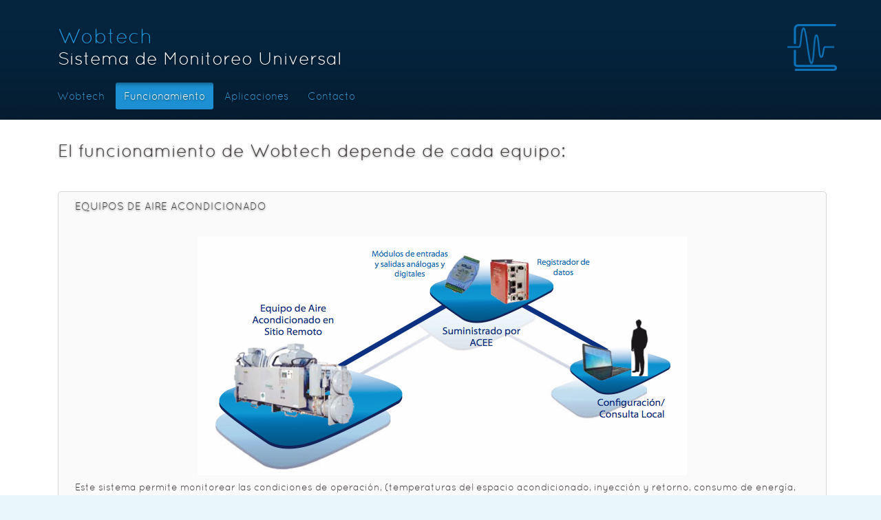

--- FILE ---
content_type: text/html
request_url: http://monitoreouniversal.com/funcionamiento/index.html
body_size: 3273
content:
<!doctype html>

<!--[if lt IE 7]><html class="no-js ie6 oldie" lang="en"><![endif]-->
<!--[if IE 7]><html class="no-js ie7 oldie" lang="en"><![endif]-->
<!--[if IE 8]><html class="no-js ie8 oldie" lang="en"><![endif]-->
<!--[if gt IE 8]><!--> <html class="no-js" lang="en"><!--<![endif]-->

<!-- | - - - - - - - - - - - - - - - - - - - - - - - - - - - - - - - - - - - - - - - - - - - - - - - - - - - - -

Version: 1.3

- - - - - - - - - - - - - - - - - - - - - - - - - - - - - - - - - - - - - - - - - - - - - - - - - - - - - | -->

<head>

	<title>WOBTECH env&iacute;a un email o SMS a tu celular cuando detecta una anomal&iacute;a en los equipos.</title>

<!-- Meta -->
	<meta charset="UTF-8">
	<meta http-equiv="X-UA-Compatible" content="IE=edge,chrome=1">
	<meta http-equiv="Content-Type" content="text/html; charset=utf-8" />
		<link rel="icon" href="http://www.monitoreouniversal.com/favicon.ico" type="image/x-icon" />
		<link rel="shortcut icon" href="http://www.monitoreouniversal.com/favicon.ico" type="image/x-icon" />
		

<!-- CSS -->
	<link rel="stylesheet" href="../rw_common/themes/infinity/styles.css" />
	<link rel="stylesheet" href="../rw_common/themes/infinity/styles.min.css" />
	<link rel="stylesheet" href="../rw_common/themes/infinity/colors-page1.css" />
	
	<!-- Conditional Stylesheets for Internet Explorer 7, 8 and 9 -->
	<!--[if IE 9]><link rel="stylesheet" href="../rw_common/themes/infinity/css/ie/ie9.css" media="all"/><![endif]-->
	<!--[if IE 8]><link rel="stylesheet" href="../rw_common/themes/infinity/css/ie/ie8.css" media="all"/><![endif]-->
	<!--[if IE 7]><link rel="stylesheet" href="../rw_common/themes/infinity/css/ie/ie7.css" media="all"/><![endif]-->

<!-- JavaScript : Include and embedded version -->
	<script src="../rw_common/themes/infinity/javascript.js"></script>
	<script src="../rw_common/themes/infinity/js/modernizr-respond.min.js"></script>
	<script src="../rw_common/themes/infinity/js/jquery.min.js"></script>
	<script src="../rw_common/themes/infinity/js/scripts.min.js"></script>
	<script>
		RwSet = {
			pathto: "../rw_common/themes/infinity/javascript.js",
			baseurl: "http://www.monitoreouniversal.com/"
		};
	</script>

<!-- JavaScript & CSS : Style Variations -->
	<script type="text/javascript" src="../rw_common/themes/infinity/css/options/extracontent.js"></script>
		<link rel="stylesheet" type="text/css" media="screen" href="../rw_common/themes/infinity/css/fonts/body/quicksand.css" />
		<link rel="stylesheet" type="text/css" media="screen" href="../rw_common/themes/infinity/css/fonts/headings/quicksand.css" />
		<link rel="stylesheet" type="text/css" media="screen" href="../rw_common/themes/infinity/css/header/title/font-size/30.css" />
		<link rel="stylesheet" type="text/css" media="screen" href="../rw_common/themes/infinity/css/header/slogan/font-size/26.css" />
		<link rel="stylesheet" type="text/css" media="screen" href="../rw_common/themes/infinity/css/header/logo/right.css" />
		<link rel="stylesheet" type="text/css" media="screen" href="../rw_common/themes/infinity/css/navigation/position/left.css" />
		<link rel="stylesheet" type="text/css" media="screen" href="../rw_common/themes/infinity/css/navigation/font-size/15.css" />
		<link rel="stylesheet" type="text/css" media="screen" href="../rw_common/themes/infinity/css/primary/font-size/14.css" />
		<link rel="stylesheet" type="text/css" media="screen" href="../rw_common/themes/infinity/css/secondary/position/hide.css" />
		<link rel="stylesheet" type="text/css" media="screen" href="../rw_common/themes/infinity/css/secondary/font-size/13.css" />
		<link rel="stylesheet" type="text/css" media="screen" href="../rw_common/themes/infinity/css/extra/font-size/14.css" />
		<link rel="stylesheet" type="text/css" media="screen" href="../rw_common/themes/infinity/css/banner/height/res.css" />
		<link rel="stylesheet" type="text/css" media="screen" href="../rw_common/themes/infinity/css/banner/slides/hide.css" />
		<script type="text/javascript" src="../rw_common/themes/infinity/css/banner/slides/fade.js"></script>
		<script type="text/javascript" src="../rw_common/themes/infinity/css/banner/slides/horizontal.js"></script>
		<script type="text/javascript" src="../rw_common/themes/infinity/css/banner/slides/reverse-true.js"></script>
		<script type="text/javascript" src="../rw_common/themes/infinity/css/banner/slides/slide-8000.js"></script>
		<script type="text/javascript" src="../rw_common/themes/infinity/css/banner/slides/anim-600.js"></script>
		<script type="text/javascript" src="../rw_common/themes/infinity/css/banner/slides/easing/swing.js"></script>
		
	

	
	
			<link rel='stylesheet' type='text/css' media='all' href='../rw_common/plugins/stacks/stacks.css' />
		<!--[if lte IE 7]>
			<link rel='stylesheet' type='text/css' media='all' href='../rw_common/plugins/stacks/stacks_ie.css' />
		<![endif]-->
		<link rel='stylesheet' type='text/css' media='all' href='files/stacks_page_page1.css' />
		<script type='text/javascript' charset='utf-8' src='https://ajax.googleapis.com/ajax/libs/jquery/1.8/jquery.min.js'></script>
		<script type='text/javascript' charset='utf-8' src='files/stacks_page_page1.js'></script>


</head>

<body>
	<div id="wrap">
		<div id="header-container">
			<header class="wrapper clearfix">
				<div id="logo"><a href="http://www.monitoreouniversal.com/"><img src="../rw_common/images/wobtech%20logo_symbol_small.png" width="72" height="67" alt="Site logo"/></a></div>
				<div id="headings">
					<h1 id="title"><a href="http://www.monitoreouniversal.com/">Wobtech</a></h1>
					<h2 id="slogan">Sistema de Monitoreo Universal</h2>
				</div>
				<div id="extraContainer1"><!--extra user content renders here--></div>
				<nav id="navigation" class="clearfix">
					<ul class="menu"><li><a href="../index.html" rel="self">Wobtech</a></li><li><a href="index.html" rel="self" class="current">Funcionamiento</a></li><li><a href="../aplicaciones/index.html" rel="self">Aplicaciones</a></li><li><a href="../contacto/index.html" rel="self">Contacto</a></li></ul>
				</nav>
				<!-- nav -->
			</header>
			<!-- header -->
		</div>
		<!-- header-container -->
		<div id="banner">
			<div id="slides" class="wrapper">
				<div id="extraContainer2"><!--extra user content renders here--></div>
			</div>
		</div>
		<!-- banner -->
		<div id="extraContainer3"><!--extra user content renders here--></div>
		<div id="main-container">
			<div id="main" class="wrapper clearfix">
				<section id="primary-container" class="clearfix">
					

<!-- Stacks v1 --><div id='stacks_out_16_page1' class='stacks_top'><div id='stacks_in_16_page1' class='stacks_in'><div id='stacks_out_7_page1' class='stacks_out'><div id='stacks_in_7_page1' class='stacks_in'><h1>El funcionamiento de Wobtech depende de cada equipo:</h1></div></div><div id='stacks_out_0_page1' class='stacks_out'><div id='stacks_in_0_page1' class='stacks_in'><!-- Start Togglr stack template --><script> var expandedIndex,
$tabsAccordion = $('.accordion');

$tabsAccordion
.on('expand', function(event, index) {

expandedIndex = index;
})
.TabsAccordion({
responsiveSwitch: 'tablist',
});

setTimeout(function() {

$tabsAccordion.TabsAccordion('collapse', expandedIndex);
},
0);</script>

<link href='http://fonts.googleapis.com/css?family=Sansita+One' rel='stylesheet' type='text/css'>		 <div id="stacks_in_0_page1editmodecollapse">  <div class="accordion minimal light hide-title true">			<section>				 <h1 class="togglrtitle">EQUIPOS DE AIRE ACONDICIONADO</h1> 								<div id='stacks_out_21_page1' class='stacks_out'><div id='stacks_in_21_page1' class='stacks_in'><div class='centered_image' ><img class='imageStyle' src='files/stacks_image_22.png' width='711' height='347' alt='Stacks Image 22' /></div></div></div><div id='stacks_out_23_page1' class='stacks_out'><div id='stacks_in_23_page1' class='stacks_in'>Este sistema permite monitorear las condiciones de operaci&oacute;n, (temperaturas del espacio acondicionado, inyección y retorno, consumo de energía, etc.) en archivos con extensión csv (compatibles con Excel).<br />Permite llevar acabo acciones de control, tales como encendido y apagado del equipo. Con este sistema se puede evaluar el desempeño del equipo así como detectar condiciones anormales de operación que requieren acción inmediata.<br /><br />CARACTER&Iacute;STICAS DEL SISTEMA:<br />- Monitoreo en tiempo real de todos los parámetros registrados por el controlador de los equipos de aire acondicionado y/o de los sensores instalados.<br />- Notificación de alarmas y eventos vía correo electrónica o mensaje de texto vía celular.<br />- Control remoto de los equipos de aire acondicionado.<br />- Configuración remota de los parámetros de operación de los equipos.</div></div> 			</section>			<section>				 <h1 class="togglrtitle">PLANTAS DE EMERGENCIA</h1> 								<div id='stacks_out_29_page1' class='stacks_out'><div id='stacks_in_29_page1' class='stacks_in'><div class='centered_image' ><img class='imageStyle' src='files/stacks_image_30.png' width='800' height='404' alt='Stacks Image 30' /></div></div></div><div id='stacks_out_31_page1' class='stacks_out'><div id='stacks_in_31_page1' class='stacks_in'>Lorem ipsum dolor sit amet, sapien platea morbi dolor lacus nunc, nunc ullamcorper. Felis aliquet egestas vitae, nibh ante quis quis dolor sed mauris. Erat lectus sem ut lobortis, adipiscing ligula eleifend, sodales fringilla mattis dui nullam. Ac massa aliquet.</div></div> 			</section>			<section>				 <h1 class="togglrtitle">PLANTAS DE TRATAMIENTO</h1> 								<div id='stacks_out_25_page1' class='stacks_out'><div id='stacks_in_25_page1' class='stacks_in'><div class='centered_image' ><img class='imageStyle' src='files/stacks_image_26.png' width='800' height='384' alt='Stacks Image 26' /></div></div></div><div id='stacks_out_27_page1' class='stacks_out'><div id='stacks_in_27_page1' class='stacks_in'>Este sistema permite monitorear las condiciones de operación (flujos, temperaturas, presiones,estatus de válvulas, estatus de bombas, etc.) en archivos con extensión csv (compatibles con Excel).<br />Permite llevar acabo acciones de control, tales como apertura, cierre de válvulas. Con este sistema se puede evaluar el desempeño de la planta así como detectar condiciones anormales de operación que requieren acción inmediata.<br /><br />CARACTER&Iacute;STICAS DEL SISTEMA: <br />- Monitoreo en tiempo real de todos los parámetros registrados por el controlador de la planta de tratamiento y/o de los sensores instalados<br />- Notificación de alarmas y eventos vía correo electrónica o mensaje de texto vía celular - Control remoto de planta de tratamiento.<br />- Configuración remota de los parámetros de operación de la planta</div></div> 			</section>			<section>				 <h1 class="togglrtitle">CHILLERS</h1> 								<div id='stacks_out_33_page1' class='stacks_out'><div id='stacks_in_33_page1' class='stacks_in'>PR&Oacute;XIMAMENTE</div></div> 			</section>			<section>				 <h1 class="togglrtitle">BOMBAS</h1> 								<div id='stacks_out_35_page1' class='stacks_out'><div id='stacks_in_35_page1' class='stacks_in'>PR&Oacute;XIMAMENTE</div></div> 			</section>			<section>				 <h1 class="togglrtitle">COMPRESORES</h1> 								<div id='stacks_out_37_page1' class='stacks_out'><div id='stacks_in_37_page1' class='stacks_in'>PR&Oacute;XIMAMENTE</div></div> 			</section>			<section>				 <h1 class="togglrtitle">MOTORES</h1> 								<div id='stacks_out_39_page1' class='stacks_out'><div id='stacks_in_39_page1' class='stacks_in'>PR&Oacute;XIMAMENTE</div></div> 			</section>														</div></div><!-- Start Togglr stack template --></div></div></div></div><!-- End of Stacks Content -->



				</section>
				<!-- #primary-container -->
				<aside id="secondary-container">
					<h3></h3>
					<div id="sidebar">
						
					</div>
					<!-- #sidebar -->
					<div id="plugin-sidebar">
						
					</div>
					<!-- #plugin-sidebar -->
				</aside>
				<!-- #secondary-container -->
			</div>
			<!-- #main -->
		</div>
		<!-- #main-container -->
		<div id="extraContainer4" class="wrapper"><!--extra user content renders here--></div>
		<div id="breadcrumb">
			<div class="wrapper">
				
			</div>
		</div>
		<!-- #breadcrumb -->	
		<div id="footer-container">
			<footer class="wrapper">
				<p>&copy; 2013 Wobtech <a href="#" id="rw_email_contact">Cont&aacute;ctanos</a><script type="text/javascript">var _rwObsfuscatedHref0 = "mai";var _rwObsfuscatedHref1 = "lto";var _rwObsfuscatedHref2 = ":je";var _rwObsfuscatedHref3 = "sus";var _rwObsfuscatedHref4 = ".ba";var _rwObsfuscatedHref5 = "ez@";var _rwObsfuscatedHref6 = "ite";var _rwObsfuscatedHref7 = "sm.";var _rwObsfuscatedHref8 = "mx";var _rwObsfuscatedHref = _rwObsfuscatedHref0+_rwObsfuscatedHref1+_rwObsfuscatedHref2+_rwObsfuscatedHref3+_rwObsfuscatedHref4+_rwObsfuscatedHref5+_rwObsfuscatedHref6+_rwObsfuscatedHref7+_rwObsfuscatedHref8; document.getElementById('rw_email_contact').href = _rwObsfuscatedHref;</script></p>
			</footer>
			<!-- footer -->
		</div>
		<!-- #footer-container -->
	</div>
	<!-- #wrap -->
</body>
</html>

--- FILE ---
content_type: text/css
request_url: http://monitoreouniversal.com/rw_common/themes/infinity/styles.css
body_size: 6394
content:
/* - - - - - - - - - - - - - - - - - - - - - - - - - - - - - - - - - - - - - - - - - - - - - - - - - - - - - - - - - - - -

Theme Name: Infinity Theme
Theme URL:	http://weaverthemes.com/themes/infinity
Author: WeaverThemes
Author URI: http://weaverthemes.com

- - - - - - - - - - - - - - - - - - - - - - - - - - - - - - - - - - - - - - - - - - - - - - - - - - - - - - - - - - - -  */

/* ------------------------------------------------------------------------------------------------------------------------

	init

------------------------------------------------------------------------------------------------------------------------ */

/* html5 element display */
article, aside, details, figcaption, figure, footer, header, hgroup, nav, section { display: block; }
audio[controls], canvas, video { display: inline-block; *display: inline; *zoom: 1; }

/* base */
html { font-size: 100%; overflow-y: scroll; -webkit-overflow-scrolling: touch; -webkit-tap-highlight-color: rgba(0,0,0,0); -webkit-text-size-adjust: 100%; -ms-text-size-adjust: 100%; }
body { margin: 0; font-size: 13px; line-height: 1.231; }
body, button, input, select, textarea { font-family: sans-serif; color: #222; }

/* links */
a { color: #8EB407;text-decoration: none; }
a:focus { outline: thin dotted; }

a:hover, a:active { outline: 0; }

/* typography */
abbr[title] { border-bottom: 1px dotted; }
b, strong { font-weight: bold; }
blockquote { margin: 1em 40px; }
dfn { font-style: italic; }
hr { display: block; height: 1px; border: 0; border-top: 1px solid #ccc; margin: 1em 0; padding: 0; }
ins { background: #ff9; color: #000; text-decoration: none; }
mark { background: #ff0; color: #000; font-style: italic; font-weight: bold; }
pre, code, kbd, samp { font-family: monospace, monospace; _font-family: 'courier new', monospace; }
pre { white-space: pre; white-space: pre-wrap; word-wrap: break-word; }
q { quotes: none; }
q:before, q:after { content: ""; content: none; }
small { font-size: 85%; }
sub, sup { font-size: 75%; line-height: 0; position: relative; vertical-align: baseline; }
sup { top: -0.5em; }
sub { bottom: -0.25em; }

/* lists */
ul, ol { margin: 1em 0; padding: 0 0 0 40px; }
dd { margin: 0 0 0 40px; }
nav ul, nav ol { list-style: none; margin: 0; padding: 0; }

/* embedded content */
img { border: 0; -ms-interpolation-mode: bicubic; }
svg:not(:root) { overflow: hidden; }

/* figures */
figure { margin: 0; }

/* forms */
form { margin: 0; }
fieldset { border: 0; margin: 0; padding: 0; }
legend { border: 0; *margin-left: -7px; padding: 0; }
label { cursor: pointer; }
button, input, select, textarea { font-size: 100%; margin: 0; vertical-align: baseline; *vertical-align: middle; }
button, input { line-height: normal; *overflow: visible; }
button, input[type="button"], input[type="reset"], input[type="submit"] { cursor: pointer; -webkit-appearance: button; }
input[type="checkbox"], input[type="radio"] { box-sizing: border-box; }
input[type="search"] { -moz-box-sizing: content-box; -webkit-box-sizing: content-box; box-sizing: content-box; }
button::-moz-focus-inner, input::-moz-focus-inner { border: 0; padding: 0; }
textarea { overflow: auto; vertical-align: top; }
input:valid, textarea:valid {  }
input:invalid, textarea:invalid { background-color: #f0dddd; }

/* tables */
table { border-collapse: collapse; border-spacing: 0; }

/* ------------------------------------------------------------------------------------------------------------------------

	css

------------------------------------------------------------------------------------------------------------------------ */

html { font-size: 62.5%; }
body { font: 14px/22px "HelveticaNeue-Light", "Helvetica Neue Light", "Helvetica Neue", Helvetica, Arial, sans-serif;font-size: 1.4rem;background: #fff;font-weight: 300;color: #423C3C; }
.wrapper { width:90%;margin:0 5%;position: relative; }

/* links */
a { color: #8EB407;text-decoration: none; }
a:hover { text-decoration: underline; }

/* headings */
h1, h2, h3, h4, h5, h6 { font-family: 'Overlock', sans-serif;color: #423C3C;text-shadow: 0 1px 3px rgba(0, 0, 0, .50);display: block;font-weight:normal;margin: 20px 0;line-height: normal; }
h1 a, h2 a, h3 a, h4 a, h5 a, h6 a { color: #423C3C;text-shadow: 0 1px 3px rgba(0, 0, 0, 0.3); }

h1 { font-size: 26px;font-size: 2.6rem; }
h2 { font-size: 24px;font-size: 2.4rem; }
h3 { font-size: 22px;font-size: 2.2rem; }
h4 { font-size: 20px;font-size: 2.0rem; }
h5 { font-size: 18px;font-size: 1.8rem; }
h6 { font-size: 16px;font-size: 1.6rem; }

/* misc */
img, video, object { max-width:100%;height:auto; }
hr { border-top-color: #fff; }
blockquote { padding: 0 40px;border-left: 3px solid #fff;margin: 0 0 30px 0;font-style: italic; }

.clear { clear:both; }
.highlight { color:#E17000; }
.subdued { color:#999; }
.error { color:#c00; font-weight:bold; }
.success { color:#390; font-weight:bold; }
.caption { color:#999; }
.imageStyle { margin: 0 0 10px 0 ; }
.image-left { float:left; margin: 0 20px 10px 0; }
.image-right { float:right; margin: 0 0 10px 20px; }

ul.disc { list-style-type:disc; }
ul.circle { list-style-type:circle; }
ul.square { list-style-type:square; }
ol.arabic-numbers { list-style-type:decimal; }
ol.upper-alpha { list-style-type: upper-alpha; }
ol.lower-alpha { list-style-type: lower-alpha; }
ol.upper-roman { list-style-type: upper-roman; }
ol.lower-roman { list-style-type: lower-roman; }

/* ------------------------------------------------------------------------------------------------------------------------

	header & navigation styles

------------------------------------------------------------------------------------------------------------------------ */

#header-container { padding: 30px 0 15px 0;border-top: 5px solid #7EA60A;background: #353131 url("images/headings-bg.png") no-repeat bottom;position: relative; z-index: 1000; }
#header-container h1 { font-size: 30px;font-size: 3.0rem; }
#header-container h1 a { color: #7fa511; }
#header-container h2 { color: #5F5B5A;font-size: 26px;font-size: 2.6rem; }

#headings { float: left;width: 65%; }

/* socialicons */
#socialicons { float: right;width: 30%;text-align: right;margin-bottom: 20px;padding: 20px 0;line-height: normal; }

/* navigation */
#navigation { z-index: 1000;clear: both;position: relative; }
#navigation > ul { display: table;table-layout: fixed;border-spacing:5px 0; }
#navigation > ul > li { display: table-cell;margin: 0 2px; }
#navigation > ul > li > a.currentAncestor { background: url("images/nav-bg.png") repeat-x top;color: #fff;
-moz-border-radius: 3px;
-webkit-border-radius: 3px;
border-radius: 3px; }
#navigation > ul > li > a.current { background: url("images/nav-bg.png") repeat-x top;
-moz-border-radius: 3px;
-webkit-border-radius: 3px;
border-radius: 3px; }
#navigation > ul > li.sfHover  { background: #7EA419 url("images/nav-bg.png") repeat-x top;
-moz-border-radius: 3px;
-webkit-border-radius: 3px;
border-radius: 3px; }
#navigation a { text-shadow: 0 1px 3px rgba(0, 0, 0, 0.5); }

/* menu styles */
.menu, .menu * { margin: 0; padding: 0; list-style: none; }
.menu { line-height: 1.0; }
.menu ul { position: absolute; top: -999em; width: 10em; /* left offset of submenus need to match (see below) */ }
.menu ul li { width: 100%; }
.menu li:hover { visibility: inherit; /* fixes IE7 'sticky bug' */ }
.menu li { float: left; position: relative; }
.menu a { display: block; position: relative; }
.menu li:hover ul, .menu li.sfHover ul { left: 0; top: 54px; /* match top ul list item height */ z-index: 99; }
ul.menu li:hover li ul, ul.menu li.sfHover li ul { top: -999em }
ul.menu li li:hover ul, ul.menu li li.sfHover ul { left: 10em; /* match ul width */ top: 0; }
ul.menu li li:hover li ul, ul.menu li li.sfHover li ul { top: -999em }
ul.menu li li li:hover ul, ul.menu li li li.sfHover ul { left: 10em; /* match ul width */ top: 0; }

/*** skin ***/
.menu { font-size: 15px;font-size: 1.5rem;font-family: 'Overlock', cursive; }
.menu a { text-decoration: none; }
.menu a, .menu a:visited { /* visited pseudo selector so IE6 applies text colour*/ }
.menu ul { background: #7EA419 url("images/nav-bg.png") repeat-x top;
	-moz-border-radius-bottomleft: 3px;
	-webkit-border-bottom-left-radius: 3px;
	border-bottom-left-radius: 3px;
	-moz-border-radius-bottomright: 3px;
	-webkit-border-bottom-right-radius: 3px;
	border-bottom-right-radius: 3px;
	-moz-box-shadow: 0px 0px 3px rgba(0,0,0,0.5);
	 -webkit-box-shadow: 0px 0px 10px rgba(0,0,0,0.5);
	 box-shadow: 0px 0px 10px rgba(0,0,0,0.5); }
.menu ul ul {
	-moz-border-radius: 3px;
	-webkit-border-radius: 3px;
	border-radius: 3px;
	margin-left: 5px;
}
.menu li {}
.menu li li {}
.menu li li li {}
.menu li:hover a { color: #fff; }
.menu li.sfHover a { color: #fff; }
.menu li a { padding: 12px;color: #5F5B5A; }
.menu ul li a { padding: 10px 12px;color: #fff; }
.menu ul li a:hover { outline: 0;text-decoration: underline;background: transparent; }

/*** arrows **/
.menu a.sf-with-ul { padding-right: 2.25em; min-width: 1px; /* trigger IE7 hasLayout so spans position accurately */ }
.sf-sub-indicator { position: absolute; display: block; right: .75em; top: 1.05em; /* IE6 only */ width: 10px; height: 10px; text-indent: -999em; overflow: hidden; background: url('images/arrows-ffffff.png') no-repeat -10px -100px; /* 8-bit indexed alpha png. IE6 gets solid image only */ }
a > .sf-sub-indicator { /* give all except IE6 the correct values */ top: 15px; background-position: 0 -100px; /* use translucent arrow for modern browsers*/ }

/* apply hovers to modern browsers */
a:focus > .sf-sub-indicator, a:hover > .sf-sub-indicator, a:active > .sf-sub-indicator, li:hover > a > .sf-sub-indicator, li.sfHover > a > .sf-sub-indicator { background-position: -10px -100px; /* arrow hovers for modern browsers*/ }

/* point right for anchors in subs */
.menu ul .sf-sub-indicator { background-position: -10px 0 }
.menu ul a > .sf-sub-indicator { background-position: 0 0;top: 13px; }

/* apply hovers to modern browsers */
.menu ul a:focus > .sf-sub-indicator, .menu ul a:hover > .sf-sub-indicator, .menu ul a:active > .sf-sub-indicator, .menu ul li:hover > a > .sf-sub-indicator, .menu ul li.sfHover > a > .sf-sub-indicator { background-position: -10px 0; /* arrow hovers for modern browsers*/ }

/*** shadows for all but IE6 ***/
.sf-shadow ul { background: url('images/shadow.png') no-repeat bottom right; padding: 0 8px 9px 0; }
.sf-shadow ul.sf-shadow-off { background: transparent }

/* ------------------------------------------------------------------------------------------------------------------------

	banner styles

------------------------------------------------------------------------------------------------------------------------ */

#banner { background: #645F5F url("images/banner-bg.png");padding: 20px 0;
-moz-box-shadow: inset 0 8px 8px -8px rgba(0, 0, 0, 0.5), inset 0 -8px 8px -8px rgba(0, 0, 0, 0.5);
-webkit-box-shadow: inset 0 8px 8px -8px rgba(0, 0, 0, 0.5), inset 0 -8px 8px -8px rgba(0, 0, 0, 0.5);
box-shadow: inset 0 8px 8px -8px rgba(0, 0, 0, 0.5), inset 0 -8px 8px -8px rgba(0, 0, 0, 0.5); }
#slides { overflow: hidden;position: relative;background: #fff;
-webkit-box-shadow: 0 0 10px rgba(0,0,0,0.5);
-moz-box-shadow: 0 0 10px rgba(0,0,0,0.5);
box-shadow: 0 0 10px rgba(0,0,0,0.5); }
#slides .static { background: #fff; margin: 0 !important;zoom: 1;z-index:1 }
#slides .static img, #myExtraContent2 img { vertical-align:bottom; }

/* ------------------------------------------------------------------------------------------------------------------------

	main container styles

------------------------------------------------------------------------------------------------------------------------ */

#main-container { background: #EFEBE2; }
#main-container img { display: inline; }

#primary-container { float: left;width: 60%;padding: 20px;margin-left: 10px; }
#primary-container h1,.blog-entry-title,.album-title,.movie-page-title { font-size: 26px;font-size: 2.6rem; }

/* tables */
#table { border:2px solid; border-collapse:collapse; width:100%; }
#table td { padding:3px; border:1px solid #ccc; }
#table th { text-align:left; border:1px solid #ccc; }
#table thead th { padding:10px 6px;}
#table tbody th { padding:6px; }

/* blog */
.blog-entry { border-bottom: 3px solid #fff;margin-bottom: 30px;padding-bottom: 20px; }
.blog-entry:last-child { border: none; }
.blog-entry-title { margin-bottom: 0; }
.blog-entry-title a {}
.blog-entry-date { margin: 10px 0;font-size: 12px;font-size: 1.2rem;background: url("images/date.png") no-repeat left 2px;padding-left: 25px; }
.blog-entry-body {}
.blog-entry	blockquote { padding: 0 40px;border-left: 3px solid #fff;margin: 0 0 30px 0;font-style: italic; }
.blog-entry-date a {}
.blog-read-more {}
.blog-entry-tags {}
.blog-entry-comments {}
.blog-entry-comments a {}
.blog-comment-link { padding-left: 25px;background: url("images/comments.png") no-repeat left 2px; }

.blog-archive-headings-wrapper { margin-top: 20px;border-bottom: 3px solid #fff;font-weight: normal!important;overflow: hidden;padding-bottom: 30px; }
.blog-archive-month { float: right; }
.blog-archive-link { float: left; }

/* archive page */
.blog-archive-headings-wrapper { padding-bottom:10px; margin-bottom:10px; }
.blog-archive-month { margin-bottom:10px; font-weight:bold; }
.blog-archive-link { font-weight:bold; }
.blog-archive-link:before { content:"/ "; }

/* contact form */
.message-text { margin: 20px 0; }
form input, form textarea { background-color: #fff !important; }
.form-input-field { width: 60%;padding: 3px;border: 1px solid #E0DEDA;-webkit-border-radius:3px;-moz-border-radius:3px;border-radius:3px; }
.form-input-button{-webkit-appearance:none;-webkit-border-radius:4px;-moz-border-radius:4px;-ms-border-radius:4px;-o-border-radius:4px;border-radius:4px;-webkit-background-clip:padding;-moz-background-clip:padding;background-clip:padding-box;background:#ddd url('images/button.png?1298351022') repeat-x;background-image:-webkit-gradient(linear,50% 0,50% 100%,color-stop(0%,#fff),color-stop(100%,#ddd));background-image:-webkit-linear-gradient(#fff,#ddd);background-image:-moz-linear-gradient(#fff,#ddd);background-image:-o-linear-gradient(#fff,#ddd);background-image:-ms-linear-gradient(#fff,#ddd);background-image:linear-gradient(#fff,#ddd);border:1px solid;border-color:#ddd #bbb #999;cursor:pointer;color:#333;display:inline-block;font:bold 12px/1.3 "Helvetica Neue",Arial,"Liberation Sans",FreeSans,sans-serif;outline:0;overflow:visible;margin:0;padding:3px 10px;text-shadow:white 0 1px 1px;text-decoration:none;vertical-align:top;width:auto;*padding-top:2px;*padding-bottom:0}
.form-input-button:hover{background-image:-webkit-gradient(linear,50% 0,50% 100%,color-stop(0%,#fff),color-stop(1px,#eee),color-stop(100%,#ccc));background-image:-webkit-linear-gradient(#fff,#eee 1px,#ccc);background-image:-moz-linear-gradient(#fff,#eee 1px,#ccc);background-image:-o-linear-gradient(#fff,#eee 1px,#ccc);background-image:-ms-linear-gradient(#fff,#eee 1px,#ccc);background-image:linear-gradient(#fff,#eee 1px,#ccc)}
.form-input-button:active{background-image:-webkit-gradient(linear,50% 0,50% 100%,color-stop(0%,#fff),color-stop(1px,#ddd),color-stop(100%,#eee));background-image:-webkit-linear-gradient(#fff,#ddd 1px,#eee);background-image:-moz-linear-gradient(#fff,#ddd 1px,#eee);background-image:-o-linear-gradient(#fff,#ddd 1px,#eee);background-image:-ms-linear-gradient(#fff,#ddd 1px,#eee);background-image:linear-gradient(#fff,#ddd 1px,#eee);-webkit-box-shadow:inset rgba(0,0,0,0.25) 0 1px 2px 0;-moz-box-shadow:inset rgba(0,0,0,0.25) 0 1px 2px 0;box-shadow:inset rgba(0,0,0,0.25) 0 1px 2px 0;border-color:#999 #bbb #ddd}
.form-input-button::-moz-focus-inner{border:0;padding:0}

/* file sharing */
.filesharing-description { margin-bottom:10px;border-bottom: 3px solid #fff;padding-bottom: 20px; }
.filesharing-item-title{}
.filesharing-item { margin:20px 0; padding:10px;margin-left: 0;background: #fff;
	-moz-box-shadow:0px 3px 3px rgba(0,0,0,0.3);
	-webkit-box-shadow:0px 3px 3px rgba(0,0,0,0.3);
	box-shadow:0px 3px 3px rgba(0,0,0,0.3);
	-webkit-border-radius: 3px;
	 -moz-border-radius: 3px;
	 -o-border-radius: 3px;
	 border-radius: 3px; }
.filesharing-item-title a { padding: 5px 0; }
.filesharing-item-description { color:#999;margin-top: 5px;font-style: italic; }

/* movie album */
.movie-page-title { font-family: 'Overlock', sans-serif;text-shadow: 0 1px 3px rgba(0, 0, 0, .50);margin: 20px 0; }
.movie-page-description { margin-bottom: 20px; }
.movie-thumbnail-frame { float: left;margin: 0 20px 10px 0;width: 45%; }
.movie-thumbnail-frame img { width: 100%;height: auto; }
.movie-background { width:100%;overflow:hidden;text-align:center;padding:30px 0 0; }
.movie-title { padding:10px; }
.movie-frame {}
.movie-thumbnail-caption { display: block;padding: 0;margin: 5px 0;font-size: 12px;font-size: 1.2rem;text-align: center; }

/* photo album */
.album-title { font-family: 'Overlock', sans-serif;text-shadow: 0 1px 3px rgba(0, 0, 0, .50);margin: 20px 0; }
.album-description {}
.album-wrapper { margin: 20px 0 0 0; overflow:hidden; }
.thumbnail-wrap { float: left;margin: 0 20px 20px 0;padding: 5px 5px 20px; }
.thumbnail-frame {}
#flashcontent {margin: 20px 0;}
.thumbnail-frame img, #flashcontent { }
.thumbnail-caption { display: block;padding: 0;margin: 0;font-size: 12px;font-size: 1.2rem;line-height: 14px;text-align: center; }

#pagination { padding: 10px 0 0 10px;margin: 10px 0 40px 0 !important;clear: both;font-size: 11px;font-size: 1.1rem;border-top: 1px solid #fff; }
#pagination li { text-align:left;list-style:none;cursor:pointer;margin:0 2px;padding: 2px 8px;float: left;
	-webkit-border-radius: 3px;
	-moz-border-radius: 3px;
	border-radius: 3px; }
#pagination li.current { background: #fff; }
#pagination li.prev { left: 10px;font-size: 16px; }
#pagination li.next { right: 10px;font-size: 16px; }

/* single photo page */
.photo-background { background: #EFEBE2;text-align: center;font-family: 'Overlock', sans-serif;color: #423C3C;text-shadow: 0 1px 3px rgba(0, 0, 0, .50);padding-bottom: 60px;border-top: 5px solid #7EA60A; }
.photo-background img { border: 5px solid #fff; }
.photo-navigation { position:relative; margin-bottom:40px;padding: 30px 0 0 0;background: #353131 url("images/headings-bg.png") no-repeat bottom; }
.photo-links { margin: 20px auto 0 auto;padding: 10px 0 20px 0; }
.photo-links a,.photo-links a:visited { padding:10px; }
.photo-links a:hover {}
.photo-title { margin:0;font-size: 32px;font-size: 3.2rem;line-height:normal;color: #7fa511; }
.photo-caption { margin:0;font-size:15px;font-size:1.5rem;line-height:normal;color: #5f5b5a; }
.photo-frame{
	max-width: 95%;
	height: auto !important;
	position: relative;
	-moz-box-shadow:0px 3px 3px rgba(0,0,0,0.3);
	-webkit-box-shadow:0px 3px 3px rgba(0,0,0,0.3);
	box-shadow:0px 3px 3px rgba(0,0,0,0.3); }
.exif-data { margin:20px auto 0; text-align:center; }

/* 3rd party styles */
#disqus_thread { margin-top: 15px; }
.fluid-width-video-wrapper { width: 100%;height: auto;background: #fff; }
 .rcItem img { max-width: none !important; }

/* ------------------------------------------------------------------------------------------------------------------------

	sidebar and widgets

------------------------------------------------------------------------------------------------------------------------ */

#secondary-container { float: right;width: 30%;padding: 20px; }
#secondary-container h3 { font-size: 20px;font-size: 2.0rem; }
#plugin-sidebar { padding-top: 0;border-top: 3px solid #fff;margin-top: 20px; }
#plugin-sidebar h3 { text-transform: capitalize; }

/* list style */
ul .image-left { float:none!important; margin:0; }

/* blog widgets */
#blog-categories, #blog-archives { border-bottom: 1px solid #fff;padding-bottom: 15px; }
#blog-categories a, #blog-archives a { padding-left: 25px; }
#blog-categories a { background: url("images/categories.png") no-repeat left 2px; }
#blog-archives a { background: url("images/archives.png") no-repeat left 2px; }
.blog-tag-cloud { list-style: none;padding: 0;border-bottom: 1px solid #fff;padding-bottom: 15px; }
.blog-tag-cloud li { padding-left: 25px;background: url("images/tags.png") no-repeat left 2px;  }

/* ------------------------------------------------------------------------------------------------------------------------

	extracontent styles

------------------------------------------------------------------------------------------------------------------------ */

#myExtraContent1 {}
#myExtraContent2 {}
#myExtraContent3 { background: #c2bfb8;
-moz-box-shadow: inset 0 8px 8px -8px rgba(0, 0, 0, 0.5), inset 0 -8px 8px -8px rgba(0, 0, 0, 0.2);
-webkit-box-shadow: inset 0 8px 8px -8px rgba(0, 0, 0, 0.5), inset 0 -8px 8px -8px rgba(0, 0, 0, 0.2);
box-shadow: inset 0 8px 8px -8px rgba(0, 0, 0, 0.5), inset 0 -8px 8px -8px rgba(0, 0, 0, 0.2);padding: 15px 0;overflow: hidden; }
#myExtraContent4 { padding: 15px 0;overflow: hidden; }

/* ec areas */
.column { float:left; } .one { width:100%; } .two { width:50%; } .three { width:33%; } .four { width:25%; } .five { width:20%; } .two3rds { width:66%; } .three4ths { width:75%; } .four5ths { width:80%; }
.column .content { width:90%!important; margin:0 auto; padding:0!important; float:none!important; }

/* ------------------------------------------------------------------------------------------------------------------------

	breadcrumb styles

------------------------------------------------------------------------------------------------------------------------ */

#breadcrumb { background: #c2bfb8;
-moz-box-shadow: inset 0 8px 8px -8px rgba(0, 0, 0, 0.5), inset 0 -8px 8px -8px rgba(0, 0, 0, 0.2);
-webkit-box-shadow: inset 0 8px 8px -8px rgba(0, 0, 0, 0.5), inset 0 -8px 8px -8px rgba(0, 0, 0, 0.2);
box-shadow: inset 0 8px 8px -8px rgba(0, 0, 0, 0.5), inset 0 -8px 8px -8px rgba(0, 0, 0, 0.2); }
#breadcrumb a { color: #414141 } 
#breadcrumb ul { margin: 0;padding: 15px 20px;margin-left: 10px; }
#breadcrumb ul li { display: inline; }

/* ------------------------------------------------------------------------------------------------------------------------

	footer styles

------------------------------------------------------------------------------------------------------------------------ */

#footer-container { padding: 15px 0; }
#footer-container p { margin: 0;padding: 0 20px; }

/* ------------------------------------------------------------------------------------------------------------------------

	global

------------------------------------------------------------------------------------------------------------------------ */

/* for image replacement */
.ir { display: block; text-indent: -999em; overflow: hidden; background-repeat: no-repeat; text-align: left; direction: ltr; }
.ir br { display: none; }

/* hide for both screenreaders and browsers: */
.hidden { display: none; visibility: hidden; }

/* hide only visually, but have it available for screenreaders: */
.visuallyhidden { border: 0; clip: rect(0 0 0 0); height: 1px; margin: -1px; overflow: hidden; padding: 0; position: absolute; width: 1px; }

/* extends the .visuallyhidden class to allow the element to be focusable when navigated to via the keyboard */
.visuallyhidden.focusable:active, .visuallyhidden.focusable:focus { clip: auto; height: auto; margin: 0; overflow: visible; position: static; width: auto; }

/* hide visually and from screenreaders, but maintain layout */
.invisible { visibility: hidden; }

/* contain floats */ 
.clearfix:before, .clearfix:after { content: ""; display: table; }
.clearfix:after { clear: both; }
.clearfix { zoom: 1; }

/* link suppressor */
.nolink { cursor: default; }

/* ie fixes */
.oldie a img{ border: none; }

/* ------------------------------------------------------------------------------------------------------------------------

	media queries

------------------------------------------------------------------------------------------------------------------------ */

@media only screen and (min-width: 240px) {
	#header-container h1, #header-container h2 { margin: 0 0 0 10px; }
	#header-container h2 { font-size: 24px;font-size: 2.4rem; }
	#headings { width: 90%;margin-bottom: 20px; }
	#myExtraContent1 { float: left;text-align: left; }
	#socialicons { width: 100%;text-align: left;padding: 0; }
	#main-container img { max-width: 100%;height: auto; }
	#navigation select { width: 100%; }
	#breadcrumb ul { padding: 15px 10px; }
	#primary-container { margin: 0; }
	#primary-container, #secondary-container { width:95%;float:none;padding: 10px 10px 20px 10px; }
	.blog-entry:last-child { padding-bottom: 0;margin-bottom: 0; }
	.album-wrapper { margin: 20px 0 0 0;padding-bottom: 0; }
	.movie-thumbnail-frame { width: 95%; }
	#plugin-sidebar { border-top: none }
	form input.text, form input.email, form input.password, form textarea.uniform { width: 90% }
	#myExtraContent4 { padding: 15px 0;overflow: hidden; }
	.column { float:one; } .one { width:100%; } .two { width:100%; } .three { width:100%; } .four { width:100%; } .five { width:100%; } .two3rds { width:100%; } .three4ths { width:100%; } .four5ths { width:100%; }
	.column .content { width:95%!important;padding: 10px; }
}
@media only screen and (min-width: 320px) {
}
@media only screen and (min-width: 480px){
	.movie-thumbnail-frame { width: 45%; }
}
@media only screen and (min-width: 768px) {
	#header-container h1, #header-container h2 { margin: 0 0 0 20px; }
	#header-container h2 { font-size: 28px;font-size: 2.8rem; }
	#headings { width: 65%;}
	#myExtraContent1 { float: none; }
	#socialicons { width: 30%;text-align: right;padding: 20px 0; }
	#primary-container { width: 60%;float: left;margin-left: 10px; }
	.blog-entry:last-child { margin-bottom: 30px;padding-bottom: 20px; }
	#secondary-container { width: 30%;float: right; }
	#plugin-sidebar { border-top: 3px solid #fff; }
	.movie-thumbnail-frame { width: 45%; }
	form input.text, form input.email, form input.password, form textarea.uniform { width: 60% }
	.column { float:left; } .one { width:100%; } .two { width:50%; } .three { width:33%; } .four { width:25%; } .five { width:20%; } .two3rds { width:66%; } .three4ths { width:75%; } .four5ths { width:80%; }
	.column .content { width:90%!important; }
}
@media only screen and (min-width: 1024px) {
	#headings { width: 65%; }
	#socialicons { width: 30%;text-align: right; }
	.wrapper{
		max-width: 1024px;
		margin: 0 auto;
	}
}
@media only screen and (min-width: 1200px) {
	.wrapper{
		max-width: 1200px;
	}
}
@media print {
	* { background: transparent !important; color: black !important; text-shadow: none !important; filter:none !important; -ms-filter: none !important; } /* Black prints faster: sanbeiji.com/archives/953 */
	a, a:visited { color: #444 !important; text-decoration: underline; }
	a[href]:after { content: " (" attr(href) ")"; }
	abbr[title]:after { content: " (" attr(title) ")"; }
	.ir a:after, a[href^="javascript:"]:after, a[href^="#"]:after { content: ""; }  /* Don't show links for images, or javascript/internal links */
	pre, blockquote { border: 1px solid #999; page-break-inside: avoid; }
	thead { display: table-header-group; } /* css-discuss.incutio.com/wiki/Printing_Tables */
	tr, img { page-break-inside: avoid; }
	img { max-width: 100% !important; }
	@page { margin: 0.5cm; }
	p, h2, h3 { orphans: 3; widows: 3; }
	h2, h3{ page-break-after: avoid; }
	/* --- */
	body { font: 12pt Georgia, "Times New Roman", Times, serif; line-height: 1.3; }
	h1 { font-size: 24pt; }
	h2 { font-size: 14pt; margin-top: 25px; }
	img { max-width: 500px;display: block; }
	#header-container, #banner, #breadcrumb, #footer-container, #myExtraContent1, #myExtraContent2, #myExtraContent3, #myExtraContent4, #disqus_thread { display: none; }
	#primary-container, #secondary-container { width: auto; }
}

/* navigation shift */
.selectnav { display: none; }
@media only screen and (max-width: 768px) {
	#menu { display: none !important; }
	.selectnav { display: block; }
}

--- FILE ---
content_type: text/css
request_url: http://monitoreouniversal.com/rw_common/themes/infinity/styles.min.css
body_size: 9845
content:
/* - - - - - - - - - - - - - - - - - - - - - - - - - - - - - - - - - - - - - - - - - - - - - - - - - - - - - - - - - - - -

Theme Name: Infinity Theme
Theme URL:	http://weaverthemes.com/themes/infinity
Author: WeaverThemes
Author URI: http://weaverthemes.com

- - - - - - - - - - - - - - - - - - - - - - - - - - - - - - - - - - - - - - - - - - - - - - - - - - - - - - - - - - - -  */


/* ------------------------------------------------------------------------------------------------------------------------

    init plugin styles

------------------------------------------------------------------------------------------------------------------------ */

/*
 * jQuery FlexSlider v2.0
 * http://www.woothemes.com/flexslider/
 *
 * Copyright 2012 WooThemes
 * Free to use under the GPLv2 license.
 * http://www.gnu.org/licenses/gpl-2.0.html
 *
 * Contributing author: Tyler Smith (@mbmufffin)
 */
.flex-container a:active,.flexslider a:active,.flex-container a:focus,.flexslider a:focus{outline:0}
.slides,.flex-control-nav,.flex-direction-nav{margin:0;padding:0;list-style:none}
.flexslider {background: #fff; margin: 0 !important; background: #fff;zoom: 1;z-index:1}
.flexslider .slides>li{display:none;/*-webkit-backface-visibility:hidden*/}
.flexslider .slides img{width:100%;display:block}
.flex-pauseplay span{text-transform:capitalize}
.slides:after{content:".";display:block;clear:both;visibility:hidden;line-height:0;height:0}
html[xmlns] .slides{display:block}
* html .slides{height:1%}
.no-js .slides>li:first-child{display:block}
.flexslider{margin:0 0 60px;position:relative;zoom:1}
.flex-viewport{max-height:2000px;-webkit-transition:all 1s ease;-moz-transition:all 1s ease;transition:all 1s ease}
.loading .flex-viewport{max-height:300px}
.flexslider .slides{zoom:1}
.carousel li{margin-right:5px}
.flex-direction-nav a{width:36px;height:39px;margin:-20px 0 0;display:block;background:url(./images/bg-direction-nav.png) no-repeat 0 0;position:absolute;top:50%;cursor:pointer;text-indent:-9999px;opacity:0;-webkit-transition:all .3s ease;}
.flex-direction-nav .flex-next{background-position:0 -39px;right:-36px}
.flex-direction-nav .flex-prev{left:-36px}
.flexslider:hover .flex-next{opacity:1;right:0}
.flexslider:hover .flex-prev{opacity:1;left:0}
.flex-direction-nav .disabled{opacity:.3!important;filter:alpha(opacity=30);cursor:default}
.flex-control-nav{width:100%;position:absolute;bottom:10px;text-align:center}
.flex-control-nav li{margin:0 6px;display:inline-block;zoom:1;*display:inline}
.flex-control-paging li a {width: 11px; height: 11px; display: block; background: #666; background: rgba(0,0,0,0.5); cursor: pointer; text-indent: -9999px; -webkit-border-radius: 20px; -moz-border-radius: 20px; -o-border-radius: 20px; border-radius: 20px; box-shadow: inset 0 0 3px rgba(0,0,0,0.3);}
.flex-control-paging li a:hover { background: #333; background: rgba(0,0,0,0.7); }
.flex-control-paging li a.flex-active { background: #000; background: rgba(0,0,0,0.9); cursor: default; }
.flex-control-thumbs{margin:5px 0 0;position:static;overflow:hidden}
.flex-control-thumbs li{width:25%;float:left;margin:0}
.flex-control-thumbs img{width:100%;display:block;opacity:.7;cursor:pointer}
.flex-control-thumbs img:hover{opacity:1}
.flex-control-thumbs .active{opacity:1;cursor:default}
@media screen and (max-width:860px){.flex-direction-nav .flex-prev{opacity:1;left:0}
.flex-direction-nav .flex-next{opacity:1;right:0}
}

/* videojs */
.video-js{background-color:#000;position:relative;padding:0;font-size:10px;vertical-align:middle}.video-js .vjs-tech{position:absolute;top:0;left:0;width:100%;height:100%}.video-js:-moz-full-screen{position:absolute}body.vjs-full-window{padding:0;margin:0;height:100%;overflow-y:auto}.video-js.vjs-fullscreen{position:fixed;overflow:hidden;z-index:1000;left:0;top:0;bottom:0;right:0;width:100%!important;height:100%!important;_position:absolute}.video-js:-webkit-full-screen{width:100%!important;height:100%!important}.vjs-poster{margin:0 auto;padding:0;cursor:pointer;position:relative;width:100%;max-height:100%}.video-js .vjs-text-track-display{text-align:center;position:absolute;bottom:4em;left:1em;right:1em;font-family:"Helvetica Neue",Helvetica,Arial,sans-serif}.video-js .vjs-text-track{display:none;color:#fff;font-size:1.4em;text-align:center;margin-bottom:.1em;background:#000;background:rgba(0,0,0,0.50)}.video-js .vjs-subtitles{color:#fff}.video-js .vjs-captions{color:#fc6}.vjs-tt-cue{display:block}.vjs-fade-in{visibility:visible!important;opacity:1!important;-webkit-transition:visibility 0s linear 0s,opacity .3s linear;-moz-transition:visibility 0s linear 0s,opacity .3s linear;-ms-transition:visibility 0s linear 0s,opacity .3s linear;-o-transition:visibility 0s linear 0s,opacity .3s linear;transition:visibility 0s linear 0s,opacity .3s linear}.vjs-fade-out{visibility:hidden!important;opacity:0!important;-webkit-transition:visibility 0s linear 1.5s,opacity 1.5s linear;-moz-transition:visibility 0s linear 1.5s,opacity 1.5s linear;-ms-transition:visibility 0s linear 1.5s,opacity 1.5s linear;-o-transition:visibility 0s linear 1.5s,opacity 1.5s linear;transition:visibility 0s linear 1.5s,opacity 1.5s linear}.vjs-default-skin .vjs-controls{position:absolute;bottom:0;left:0;right:0;margin:0;padding:0;height:2.6em;color:#fff;border-top:1px solid #404040;background:#242424;background:-moz-linear-gradient(top,#242424 50%,#1f1f1f 50%,#171717 100%);background:-webkit-gradient(linear,0% 0,0% 100%,color-stop(50%,#242424),color-stop(50%,#1f1f1f),color-stop(100%,#171717));background:-webkit-linear-gradient(top,#242424 50%,#1f1f1f 50%,#171717 100%);background:-o-linear-gradient(top,#242424 50%,#1f1f1f 50%,#171717 100%);background:-ms-linear-gradient(top,#242424 50%,#1f1f1f 50%,#171717 100%);background:linear-gradient(top,#242424 50%,#1f1f1f 50%,#171717 100%);visibility:hidden;opacity:0}.vjs-default-skin .vjs-control{position:relative;float:left;text-align:center;margin:0;padding:0;height:2.6em;width:2.6em}.vjs-default-skin .vjs-control:focus{outline:0}.vjs-default-skin .vjs-control-text{border:0;clip:rect(0 0 0 0);height:1px;margin:-1px;overflow:hidden;padding:0;position:absolute;width:1px}.vjs-default-skin .vjs-play-control{width:5em;cursor:pointer!important}.vjs-default-skin.vjs-paused .vjs-play-control div{width:15px;height:17px;background:url('images/video-js.png');margin:.5em auto 0}.vjs-default-skin.vjs-playing .vjs-play-control div{width:15px;height:17px;background:url('images/video-js.png') -25px 0;margin:.5em auto 0}.vjs-default-skin .vjs-rewind-control{width:5em;cursor:pointer!important}.vjs-default-skin .vjs-rewind-control div{width:19px;height:16px;background:url('images/video-js.png');margin:.5em auto 0}.vjs-default-skin .vjs-mute-control{width:3.8em;cursor:pointer!important;float:right}.vjs-default-skin .vjs-mute-control div{width:22px;height:16px;background:url('images/video-js.png') -75px -25px;margin:.5em auto 0}.vjs-default-skin .vjs-mute-control.vjs-vol-0 div{background:url('images/video-js.png') 0 -25px}.vjs-default-skin .vjs-mute-control.vjs-vol-1 div{background:url('images/video-js.png') -25px -25px}.vjs-default-skin .vjs-mute-control.vjs-vol-2 div{background:url('images/video-js.png') -50px -25px}.vjs-default-skin .vjs-volume-control{width:5em;float:right}.vjs-default-skin .vjs-volume-bar{position:relative;width:5em;height:.6em;margin:1em auto 0;cursor:pointer!important;-moz-border-radius:.3em;-webkit-border-radius:.3em;border-radius:.3em;background:#666;background:-moz-linear-gradient(top,#333,#666);background:-webkit-gradient(linear,0% 0,0% 100%,from(#333),to(#666));background:-webkit-linear-gradient(top,#333,#666);background:-o-linear-gradient(top,#333,#666);background:-ms-linear-gradient(top,#333,#666);background:linear-gradient(top,#333,#666)}.vjs-default-skin .vjs-volume-level{position:absolute;top:0;left:0;height:.6em;-moz-border-radius:.3em;-webkit-border-radius:.3em;border-radius:.3em;background:#fff;background:-moz-linear-gradient(top,#fff,#ccc);background:-webkit-gradient(linear,0% 0,0% 100%,from(#fff),to(#ccc));background:-webkit-linear-gradient(top,#fff,#ccc);background:-o-linear-gradient(top,#fff,#ccc);background:-ms-linear-gradient(top,#fff,#ccc);background:linear-gradient(top,#fff,#ccc)}.vjs-default-skin .vjs-volume-handle{position:absolute;top:-0.2em;width:.8em;height:.8em;background:#ccc;left:0;border:1px solid #fff;-moz-border-radius:.6em;-webkit-border-radius:.6em;border-radius:.6em}.vjs-default-skin div.vjs-progress-control{position:absolute;left:4.8em;right:4.8em;height:1.0em;width:auto;top:-1.3em;border-bottom:1px solid #1f1f1f;border-top:1px solid #222;background:#333;background:-moz-linear-gradient(top,#222,#333);background:-webkit-gradient(linear,0% 0,0% 100%,from(#222),to(#333));background:-webkit-linear-gradient(top,#222,#333);background:-o-linear-gradient(top,#333,#222);background:-ms-linear-gradient(top,#333,#222);background:linear-gradient(top,#333,#222)}.vjs-default-skin .vjs-progress-holder{position:relative;cursor:pointer!important;padding:0;margin:0;height:1.0em;-moz-border-radius:.6em;-webkit-border-radius:.6em;border-radius:.6em;background:#111;background:-moz-linear-gradient(top,#111,#262626);background:-webkit-gradient(linear,0% 0,0% 100%,from(#111),to(#262626));background:-webkit-linear-gradient(top,#111,#262626);background:-o-linear-gradient(top,#111,#262626);background:-ms-linear-gradient(top,#111,#262626);background:linear-gradient(top,#111,#262626)}.vjs-default-skin .vjs-progress-holder .vjs-play-progress,.vjs-default-skin .vjs-progress-holder .vjs-load-progress{position:absolute;display:block;height:1.0em;margin:0;padding:0;left:0;top:0;-moz-border-radius:.6em;-webkit-border-radius:.6em;border-radius:.6em}.vjs-default-skin .vjs-play-progress{background:#fff;background:-moz-linear-gradient(top,#fff 0,#d6d6d6 50%,#fff 100%);background:-webkit-gradient(linear,0% 0,0% 100%,color-stop(0%,#fff),color-stop(50%,#d6d6d6),color-stop(100%,#fff));background:-webkit-linear-gradient(top,#fff 0,#d6d6d6 50%,#fff 100%);background:-o-linear-gradient(top,#fff 0,#d6d6d6 50%,#fff 100%);background:-ms-linear-gradient(top,#fff 0,#d6d6d6 50%,#fff 100%);background:linear-gradient(top,#fff 0,#d6d6d6 50%,#fff 100%);background:#efefef;background:-moz-linear-gradient(top,#efefef 0,#f5f5f5 50%,#dbdbdb 50%,#f1f1f1 100%);background:-webkit-gradient(linear,0% 0,0% 100%,color-stop(0%,#efefef),color-stop(50%,#f5f5f5),color-stop(50%,#dbdbdb),color-stop(100%,#f1f1f1));background:-webkit-linear-gradient(top,#efefef 0,#f5f5f5 50%,#dbdbdb 50%,#f1f1f1 100%);background:-o-linear-gradient(top,#efefef 0,#f5f5f5 50%,#dbdbdb 50%,#f1f1f1 100%);background:-ms-linear-gradient(top,#efefef 0,#f5f5f5 50%,#dbdbdb 50%,#f1f1f1 100%);filter:progid:DXImageTransform.Microsoft.gradient(startColorstr='#efefef',endColorstr='#f1f1f1',GradientType=0);background:linear-gradient(top,#efefef 0,#f5f5f5 50%,#dbdbdb 50%,#f1f1f1 100%)}.vjs-default-skin .vjs-load-progress{opacity:.8;background:#666;background:-moz-linear-gradient(top,#666,#333);background:-webkit-gradient(linear,0% 0,0% 100%,from(#666),to(#333));background:-webkit-linear-gradient(top,#666,#333);background:-o-linear-gradient(top,#666,#333);background:-ms-linear-gradient(top,#666,#333);background:linear-gradient(top,#666,#333)}.vjs-default-skin div.vjs-seek-handle{position:absolute;width:16px;height:16px;margin-top:-0.3em;left:0;top:0;background:url('images/video-js.png') 0 -50px;-moz-border-radius:.8em;-webkit-border-radius:.8em;border-radius:.8em;-webkit-box-shadow:0 2px 4px 0 #000;-moz-box-shadow:0 2px 4px 0 #000;box-shadow:0 2px 4px 0 #000}.vjs-default-skin .vjs-time-controls{position:absolute;right:0;height:1.0em;width:4.8em;top:-1.3em;border-bottom:1px solid #1f1f1f;border-top:1px solid #222;background-color:#333;font-size:1em;line-height:1.0em;font-weight:normal;font-family:Helvetica,Arial,sans-serif;background:#333;background:-moz-linear-gradient(top,#222,#333);background:-webkit-gradient(linear,0% 0,0% 100%,from(#222),to(#333));background:-webkit-linear-gradient(top,#222,#333);background:-o-linear-gradient(top,#333,#222);background:-ms-linear-gradient(top,#333,#222);background:linear-gradient(top,#333,#222)}.vjs-default-skin .vjs-current-time{left:0}.vjs-default-skin .vjs-duration{right:0;display:none}.vjs-default-skin .vjs-remaining-time{right:0}.vjs-time-divider{display:none}.vjs-default-skin .vjs-time-control{font-size:1em;line-height:1;font-weight:normal;font-family:Helvetica,Arial,sans-serif}.vjs-default-skin .vjs-time-control span{line-height:25px}.vjs-secondary-controls{float:right}.vjs-default-skin .vjs-fullscreen-control{width:3.8em;cursor:pointer!important;float:right}.vjs-default-skin .vjs-fullscreen-control div{width:16px;height:16px;background:url('images/video-js.png') -50px 0;margin:.5em auto 0}.vjs-default-skin.vjs-fullscreen .vjs-fullscreen-control div{background:url('images/video-js.png') -75px 0}.vjs-default-skin .vjs-big-play-button{display:block;z-index:2;position:absolute;top:50%;left:50%;width:8.0em;height:8.0em;margin:-42px 0 0 -42px;text-align:center;vertical-align:center;cursor:pointer!important;border:.2em solid #fff;opacity:.95;-webkit-border-radius:25px;-moz-border-radius:25px;border-radius:25px;background:#454545;background:-moz-linear-gradient(top,#454545 0,#232323 50%,#161616 50%,#3f3f3f 100%);background:-webkit-gradient(linear,0% 0,0% 100%,color-stop(0%,#454545),color-stop(50%,#232323),color-stop(50%,#161616),color-stop(100%,#3f3f3f));background:-webkit-linear-gradient(top,#454545 0,#232323 50%,#161616 50%,#3f3f3f 100%);background:-o-linear-gradient(top,#454545 0,#232323 50%,#161616 50%,#3f3f3f 100%);background:-ms-linear-gradient(top,#454545 0,#232323 50%,#161616 50%,#3f3f3f 100%);filter:progid:DXImageTransform.Microsoft.gradient(startColorstr='#454545',endColorstr='#3f3f3f',GradientType=0);background:linear-gradient(top,#454545 0,#232323 50%,#161616 50%,#3f3f3f 100%);-webkit-box-shadow:4px 4px 8px #000;-moz-box-shadow:4px 4px 8px #000;box-shadow:4px 4px 8px #000}.vjs-default-skin div.vjs-big-play-button:hover{-webkit-box-shadow:0 0 80px #fff;-moz-box-shadow:0 0 80px #fff;box-shadow:0 0 80px #fff}.vjs-default-skin div.vjs-big-play-button span{position:absolute;top:50%;left:50%;display:block;width:35px;height:42px;margin:-20px 0 0 -15px;background:url('images/video-js.png') -100px 0}.vjs-loading-spinner{display:none;position:absolute;top:50%;left:50%;width:55px;height:55px;margin:-28px 0 0 -28px;-webkit-animation-name:rotatethis;-webkit-animation-duration:1s;-webkit-animation-iteration-count:infinite;-webkit-animation-timing-function:linear;-moz-animation-name:rotatethis;-moz-animation-duration:1s;-moz-animation-iteration-count:infinite;-moz-animation-timing-function:linear}@-webkit-keyframes rotatethis{0%{-webkit-transform:scale(0.6) rotate(0deg)}12.5%{-webkit-transform:scale(0.6) rotate(0deg)}12.51%{-webkit-transform:scale(0.6) rotate(45deg)}25%{-webkit-transform:scale(0.6) rotate(45deg)}25.01%{-webkit-transform:scale(0.6) rotate(90deg)}37.5%{-webkit-transform:scale(0.6) rotate(90deg)}37.51%{-webkit-transform:scale(0.6) rotate(135deg)}50%{-webkit-transform:scale(0.6) rotate(135deg)}50.01%{-webkit-transform:scale(0.6) rotate(180deg)}62.5%{-webkit-transform:scale(0.6) rotate(180deg)}62.51%{-webkit-transform:scale(0.6) rotate(225deg)}75%{-webkit-transform:scale(0.6) rotate(225deg)}75.01%{-webkit-transform:scale(0.6) rotate(270deg)}87.5%{-webkit-transform:scale(0.6) rotate(270deg)}87.51%{-webkit-transform:scale(0.6) rotate(315deg)}100%{-webkit-transform:scale(0.6) rotate(315deg)}}@-moz-keyframes rotatethis{0%{-moz-transform:scale(0.6) rotate(0deg)}12.5%{-moz-transform:scale(0.6) rotate(0deg)}12.51%{-moz-transform:scale(0.6) rotate(45deg)}25%{-moz-transform:scale(0.6) rotate(45deg)}25.01%{-moz-transform:scale(0.6) rotate(90deg)}37.5%{-moz-transform:scale(0.6) rotate(90deg)}37.51%{-moz-transform:scale(0.6) rotate(135deg)}50%{-moz-transform:scale(0.6) rotate(135deg)}50.01%{-moz-transform:scale(0.6) rotate(180deg)}62.5%{-moz-transform:scale(0.6) rotate(180deg)}62.51%{-moz-transform:scale(0.6) rotate(225deg)}75%{-moz-transform:scale(0.6) rotate(225deg)}75.01%{-moz-transform:scale(0.6) rotate(270deg)}87.5%{-moz-transform:scale(0.6) rotate(270deg)}87.51%{-moz-transform:scale(0.6) rotate(315deg)}100%{-moz-transform:scale(0.6) rotate(315deg)}}div.vjs-loading-spinner .ball1{opacity:.12;position:absolute;left:20px;top:0;width:13px;height:13px;background:#fff;border-radius:13px;-webkit-border-radius:13px;-moz-border-radius:13px;border:1px solid #ccc}div.vjs-loading-spinner .ball2{opacity:.25;position:absolute;left:34px;top:6px;width:13px;height:13px;background:#fff;border-radius:13px;-webkit-border-radius:13px;-moz-border-radius:13px;border:1px solid #ccc}div.vjs-loading-spinner .ball3{opacity:.37;position:absolute;left:40px;top:20px;width:13px;height:13px;background:#fff;border-radius:13px;-webkit-border-radius:13px;-moz-border-radius:13px;border:1px solid #ccc}div.vjs-loading-spinner .ball4{opacity:.50;position:absolute;left:34px;top:34px;width:13px;height:13px;background:#fff;border-radius:10px;-webkit-border-radius:10px;-moz-border-radius:15px;border:1px solid #ccc}div.vjs-loading-spinner .ball5{opacity:.62;position:absolute;left:20px;top:40px;width:13px;height:13px;background:#fff;border-radius:13px;-webkit-border-radius:13px;-moz-border-radius:13px;border:1px solid #ccc}div.vjs-loading-spinner .ball6{opacity:.75;position:absolute;left:6px;top:34px;width:13px;height:13px;background:#fff;border-radius:13px;-webkit-border-radius:13px;-moz-border-radius:13px;border:1px solid #ccc}div.vjs-loading-spinner .ball7{opacity:.87;position:absolute;left:0;top:20px;width:13px;height:13px;background:#fff;border-radius:13px;-webkit-border-radius:13px;-moz-border-radius:13px;border:1px solid #ccc}div.vjs-loading-spinner .ball8{opacity:1.00;position:absolute;left:6px;top:6px;width:13px;height:13px;background:#fff;border-radius:13px;-webkit-border-radius:13px;-moz-border-radius:13px;border:1px solid #ccc}.vjs-default-skin .vjs-menu-button{float:right;margin:.2em .5em 0 0;padding:0;width:3em;height:2em;cursor:pointer!important;border:1px solid #111;-moz-border-radius:.3em;-webkit-border-radius:.3em;border-radius:.3em;background:#4d4d4d;background:-moz-linear-gradient(top,#4d4d4d 0,#3f3f3f 50%,#333 50%,#252525 100%);background:-webkit-gradient(linear,left top,left bottom,color-stop(0%,#4d4d4d),color-stop(50%,#3f3f3f),color-stop(50%,#333),color-stop(100%,#252525));background:-webkit-linear-gradient(top,#4d4d4d 0,#3f3f3f 50%,#333 50%,#252525 100%);background:-o-linear-gradient(top,#4d4d4d 0,#3f3f3f 50%,#333 50%,#252525 100%);background:-ms-linear-gradient(top,#4d4d4d 0,#3f3f3f 50%,#333 50%,#252525 100%);background:linear-gradient(top,#4d4d4d 0,#3f3f3f 50%,#333 50%,#252525 100%)}.vjs-default-skin .vjs-menu-button div{background:url('images/video-js.png') 0 -75px no-repeat;width:16px;height:16px;margin:.2em auto 0;padding:0}.vjs-default-skin .vjs-menu-button ul{display:none;opacity:.8;padding:0;margin:0;position:absolute;width:10em;bottom:2em;max-height:15em;left:-3.5em;background-color:#111;border:2px solid #333;-moz-border-radius:.7em;-webkit-border-radius:1em;border-radius:.5em;-webkit-box-shadow:0 2px 4px 0 #000;-moz-box-shadow:0 2px 4px 0 #000;box-shadow:0 2px 4px 0 #000;overflow:auto}.vjs-default-skin .vjs-menu-button:focus ul,.vjs-default-skin .vjs-menu-button:hover ul{display:block;list-style:none}.vjs-default-skin .vjs-menu-button ul li{list-style:none;margin:0;padding:.3em 0 .3em 20px;line-height:1.4em;font-size:1.2em;font-family:"Helvetica Neue",Helvetica,Arial,sans-serif;text-align:left}.vjs-default-skin .vjs-menu-button ul li.vjs-selected{text-decoration:underline;background:url('images/video-js.png') -125px -50px no-repeat}.vjs-default-skin .vjs-menu-button ul li:focus,.vjs-default-skin .vjs-menu-button ul li:hover,.vjs-default-skin .vjs-menu-button ul li.vjs-selected:focus,.vjs-default-skin .vjs-menu-button ul li.vjs-selected:hover{background-color:#ccc;color:#111;outline:0}.vjs-default-skin .vjs-menu-button ul li.vjs-menu-title{text-align:center;text-transform:uppercase;font-size:1em;line-height:2em;padding:0;margin:0 0 .3em 0;color:#fff;font-weight:bold;cursor:default;background:#4d4d4d;background:-moz-linear-gradient(top,#4d4d4d 0,#3f3f3f 50%,#333 50%,#252525 100%);background:-webkit-gradient(linear,left top,left bottom,color-stop(0%,#4d4d4d),color-stop(50%,#3f3f3f),color-stop(50%,#333),color-stop(100%,#252525));background:-webkit-linear-gradient(top,#4d4d4d 0,#3f3f3f 50%,#333 50%,#252525 100%);background:-o-linear-gradient(top,#4d4d4d 0,#3f3f3f 50%,#333 50%,#252525 100%);background:-ms-linear-gradient(top,#4d4d4d 0,#3f3f3f 50%,#333 50%,#252525 100%);background:linear-gradient(top,#4d4d4d 0,#3f3f3f 50%,#333 50%,#252525 100%)}.vjs-default-skin .vjs-captions-button div{background-position:-25px -75px}.vjs-default-skin .vjs-chapters-button div{background-position:-100px -75px}.vjs-default-skin .vjs-chapters-button ul{width:20em;left:-8.5em}

/*
* FancyBox - jQuery Plugin
* Simple and fancy lightbox alternative
*
* Examples and documentation at: http://fancybox.net
* 
* Copyright 2008 - 2010 Janis Skarnelis
* That said, it is hardly a one-person project. Many people have submitted bugs, code, and offered their advice freely. Their support is greatly appreciated.
* 
* Version: 1.3.4 (11/11/2010)
* Requires: jQuery v1.3+
*
* Dual licensed under the MIT and GPL licenses:
*   http://www.opensource.org/licenses/mit-license.php
*   http://www.gnu.org/licenses/gpl.html
*/
#fancybox-loading{position:fixed;top:50%;left:50%;width:40px;height:40px;margin-top:-20px;margin-left:-20px;cursor:pointer;overflow:hidden;z-index:1104;display:none}
#fancybox-loading div{position:absolute;top:0;left:0;width:40px;height:480px;background-image:url('./images/fancybox/fancybox.png')}
#fancybox-overlay{position:absolute;top:0;left:0;width:100%;z-index:1100;display:none}
#fancybox-tmp{padding:0;margin:0;border:0;overflow:auto;display:none}
#fancybox-wrap{position:absolute;top:0;left:0;padding:20px;z-index:1101;outline:0;display:none}
#fancybox-outer{position:relative;width:100%;height:100%;background:#fff}
#fancybox-content{width:0;height:0;padding:0;outline:0;position:relative;overflow:hidden;z-index:1102;border:0 solid #fff}
#fancybox-hide-sel-frame{position:absolute;top:0;left:0;width:100%;height:100%;background:transparent;z-index:1101}
#fancybox-close{position:absolute;top:-15px;left:-15px;width:30px;height:30px;background:url('./images/close.png') center center no-repeat;cursor:pointer;z-index:1103;display:none;border-radius:20px;-webkit-border-radius:20px;-moz-border-radius:20px;-moz-box-shadow:0 0 3px rgba(0,0,0,0.35);-webkit-box-shadow:0 0 3px rgba(0,0,0,0.35);box-shadow:0 0 3px rgba(0,0,0,0.35)}
#fancybox-error{color:#444;font:normal 12px/20px Arial;padding:14px;margin:0}
#fancybox-img{width:100%;height:100%;padding:0;margin:0;border:0;outline:0;line-height:0;vertical-align:top}
#fancybox-frame{width:100%;height:100%;border:0;display:block}
#fancybox-left,#fancybox-right{position:absolute;bottom:0;height:100%;width:35%;cursor:pointer;outline:0;background:transparent url('./images/fancybox/blank.gif');z-index:1102;display:none}
#fancybox-left{left:0}
#fancybox-right{right:0}
#fancybox-left-ico,#fancybox-right-ico{position:absolute;top:50%;left:-9999px;width:25px;height:25px;margin-top:-15px;cursor:pointer;z-index:1102;display:block;background-repeat:no-repeat;border-radius:20px;-webkit-border-radius:20px;-moz-border-radius:20px;-moz-box-shadow:0 1px 3px rgba(0,0,0,0.35);-webkit-box-shadow:0 1px 3px rgba(0,0,0,0.35);box-shadow:0 1px 3px rgba(0,0,0,0.35)}
#fancybox-left-ico{background-image:url('./images/left.png');background-position:3px center}
#fancybox-right-ico{background-image:url('./images/right.png');background-position:6px center}
#fancybox-left:hover,#fancybox-right:hover{visibility:visible}
#fancybox-left:hover span{left:20px}
#fancybox-right:hover span{left:auto;right:20px}
.fancybox-bg{position:absolute;padding:0;margin:0;border:0;width:20px;height:20px;z-index:1001}
#fancybox-bg-n{top:-20px;left:0;width:100%;background-image:url('./images/fancybox/fancybox-x.png')}
#fancybox-bg-ne{top:-20px;right:-20px;background-image:url('./images/fancybox/fancybox.png');background-position:-40px -162px}
#fancybox-bg-e{top:0;right:-20px;height:100%;background-image:url('./images/fancybox/fancybox-y.png');background-position:-20px 0}
#fancybox-bg-se{bottom:-20px;right:-20px;background-image:url('./images/fancybox/fancybox.png');background-position:-40px -182px}
#fancybox-bg-s{bottom:-20px;left:0;width:100%;background-image:url('./images/fancybox/fancybox-x.png');background-position:0 -20px}
#fancybox-bg-sw{bottom:-20px;left:-20px;background-image:url('./images/fancybox/fancybox.png');background-position:-40px -142px}
#fancybox-bg-w{top:0;left:-20px;height:100%;background-image:url('./images/fancybox/fancybox-y.png')}
#fancybox-bg-nw{top:-20px;left:-20px;background-image:url('./images/fancybox/fancybox.png');background-position:-40px -122px}
#fancybox-title{font-family:Helvetica;font-size:12px;z-index:1102}
.fancybox-title-inside{padding-bottom:10px;text-align:center;color:#333;background:#fff;position:relative}
.fancybox-title-outside{padding-top:10px;color:#fff}
.fancybox-title-over{position:absolute;bottom:0;left:0;color:#FFF;text-align:left}
#fancybox-title-over{padding:10px;background-image:url('./images/fancybox/fancy_title_over.png');display:block}
.fancybox-title-float{position:absolute;left:0;bottom:-20px;height:32px}
#fancybox-title-float-wrap{border:0;border-collapse:collapse;width:auto}
#fancybox-title-float-wrap td{border:0;white-space:nowrap}
#fancybox-title-float-left{padding:0 0 0 15px;background:url('./images/fancybox/fancybox.png') -40px -90px no-repeat;display:none}
#fancybox-title-float-main{color:#FFF;line-height:normal;font-weight:bold;padding:0 0 3px 0;padding:10px;border-radius:5px;-webkit-border-radius:5px;-moz-border-radius:5px;-moz-box-shadow:0 1px 3px rgba(0,0,0,0.35);-webkit-box-shadow:0 1px 3px rgba(0,0,0,0.35);box-shadow:0 1px 3px rgba(0,0,0,0.35)}
#fancybox-title-float-right{padding:0 0 0 15px;background:url('./images/fancybox/fancybox.png') -55px -90px no-repeat;display:none}
.fancybox-ie6 #fancybox-close{background:transparent;filter:progid:DXImageTransform.Microsoft.AlphaImageLoader(src='./images/fancybox/fancy_close.png',sizingMethod='scale')}
.fancybox-ie6 #fancybox-left-ico{background:transparent;filter:progid:DXImageTransform.Microsoft.AlphaImageLoader(src='./images/fancybox/fancy_nav_left.png',sizingMethod='scale')}
.fancybox-ie6 #fancybox-right-ico{background:transparent;filter:progid:DXImageTransform.Microsoft.AlphaImageLoader(src='./images/fancybox/fancy_nav_right.png',sizingMethod='scale')}
.fancybox-ie6 #fancybox-title-over{background:transparent;filter:progid:DXImageTransform.Microsoft.AlphaImageLoader(src='./images/fancybox/fancy_title_over.png',sizingMethod='scale');zoom:1}
.fancybox-ie6 #fancybox-title-float-left{background:transparent;filter:progid:DXImageTransform.Microsoft.AlphaImageLoader(src='./images/fancybox/fancy_title_left.png',sizingMethod='scale')}
.fancybox-ie6 #fancybox-title-float-main{background:transparent;filter:progid:DXImageTransform.Microsoft.AlphaImageLoader(src='./images/fancybox/fancy_title_main.png',sizingMethod='scale')}
.fancybox-ie6 #fancybox-title-float-right{background:transparent;filter:progid:DXImageTransform.Microsoft.AlphaImageLoader(src='./images/fancybox/fancy_title_right.png',sizingMethod='scale')}
.fancybox-ie6 #fancybox-bg-w,.fancybox-ie6 #fancybox-bg-e,.fancybox-ie6 #fancybox-left,.fancybox-ie6 #fancybox-right,#fancybox-hide-sel-frame{height:expression(this.parentNode.clientHeight+"px")}
#fancybox-loading.fancybox-ie6{position:absolute;margin-top:0;top:expression((-20+(document.documentElement.clientHeight ? document.documentElement.clientHeight/2:document.body.clientHeight/2)+(ignoreMe = document.documentElement.scrollTop ? document.documentElement.scrollTop:document.body.scrollTop))+'px')}
#fancybox-loading.fancybox-ie6 div{background:transparent;filter:progid:DXImageTransform.Microsoft.AlphaImageLoader(src='./images/fancybox/fancy_loading.png',sizingMethod='scale')}
.fancybox-ie .fancybox-bg{background:transparent!important}
.fancybox-ie #fancybox-bg-n{filter:progid:DXImageTransform.Microsoft.AlphaImageLoader(src='./images/fancybox/fancy_shadow_n.png',sizingMethod='scale')}
.fancybox-ie #fancybox-bg-ne{filter:progid:DXImageTransform.Microsoft.AlphaImageLoader(src='./images/fancybox/fancy_shadow_ne.png',sizingMethod='scale')}
.fancybox-ie #fancybox-bg-e{filter:progid:DXImageTransform.Microsoft.AlphaImageLoader(src='./images/fancybox/fancy_shadow_e.png',sizingMethod='scale')}
.fancybox-ie #fancybox-bg-se{filter:progid:DXImageTransform.Microsoft.AlphaImageLoader(src='./images/fancybox/fancy_shadow_se.png',sizingMethod='scale')}
.fancybox-ie #fancybox-bg-s{filter:progid:DXImageTransform.Microsoft.AlphaImageLoader(src='./images/fancybox/fancy_shadow_s.png',sizingMethod='scale')}
.fancybox-ie #fancybox-bg-sw{filter:progid:DXImageTransform.Microsoft.AlphaImageLoader(src='./images/fancybox/fancy_shadow_sw.png',sizingMethod='scale')}
.fancybox-ie #fancybox-bg-w{filter:progid:DXImageTransform.Microsoft.AlphaImageLoader(src='./images/fancybox/fancy_shadow_w.png',sizingMethod='scale')}
.fancybox-ie #fancybox-bg-nw{filter:progid:DXImageTransform.Microsoft.AlphaImageLoader(src='./images/fancybox/fancy_shadow_nw.png',sizingMethod='scale')}

#fancybox-close, #fancybox-left-ico, #fancybox-right-ico, #fancybox-title-float-main {
    background-color: #fff;
}
#fancybox-title-float-main {
    color: #423C3C;
}

/* 
 * uniform 
 */

div.selector,div.selector span,div.checker span,div.radio span,div.uploader,div.uploader span.action,div.button,div.button span{background-image:url(./images/sprite.png);background-repeat:no-repeat;-webkit-font-smoothing:antialiased}
.selector,.radio,.checker,.uploader,.button,.selector *,.radio *,.checker *,.uploader *,.button *{margin:0;padding:0}
input.text,input.email,input.password,textarea.uniform{font-size:12px;font-family:"Helvetica Neue",Helvetica,Arial,sans-serif;font-weight:normal;padding:3px;color:#777;background:#fff url('./images/bg-input-focus.png') repeat-x 0 0;background:#fff url('./images/bg-input.png') repeat-x 0 0;border-top:solid 1px #aaa;border-left:solid 1px #aaa;border-bottom:solid 1px #ccc;border-right:solid 1px #ccc;-webkit-border-radius:3px;-moz-border-radius:3px;border-radius:3px;outline:0}
input.text:focus,input.email:focus,input.password:focus,textarea.uniform:focus{-webkit-box-shadow:0 0 4px rgba(0,0,0,0.3);-moz-box-shadow:0 0 4px rgba(0,0,0,0.3);box-shadow:0 0 4px rgba(0,0,0,0.3);border-color:#999;background:#fff url('./images/bg-input-focus.png') repeat-x 0 0}
div.selector{background-position:-483px -130px;line-height:26px;height:26px}
div.selector span{background-position:right 0;height:26px;line-height:26px}
div.selector select{top:0;left:0}
div.selector:active,div.selector.active{background-position:-483px -156px}
div.selector:active span,div.selector.active span{background-position:right -26px}
div.selector.focus,div.selector.hover,div.selector:hover{background-position:-483px -182px}
div.selector.focus span,div.selector.hover span,div.selector:hover span{background-position:right -52px}
div.selector.focus:active,div.selector.focus.active,div.selector:hover:active,div.selector.active:hover{background-position:-483px -208px}
div.selector.focus:active span,div.selector:hover:active span,div.selector.active:hover span,div.selector.focus.active span{background-position:right -78px}
div.selector.disabled{background-position:-483px -234px}
div.selector.disabled span{background-position:right -104px}
div.checker{width:19px;height:19px}
div.checker input{width:19px;height:19px}
div.checker span{background-position:0 -260px;height:19px;width:19px}
div.checker:active span,div.checker.active span{background-position:-19px -260px}
div.checker.focus span,div.checker:hover span{background-position:-38px -260px}
div.checker.focus:active span,div.checker:active:hover span,div.checker.active:hover span,div.checker.focus.active span{background-position:-57px -260px}
div.checker span.checked{background-position:-76px -260px}
div.checker:active span.checked,div.checker.active span.checked{background-position:-95px -260px}
div.checker.focus span.checked,div.checker:hover span.checked{background-position:-114px -260px}
div.checker.focus:active span.checked,div.checker:hover:active span.checked,div.checker.active:hover span.checked,div.checker.active.focus span.checked{background-position:-133px -260px}
div.checker.disabled span,div.checker.disabled:active span,div.checker.disabled.active span{background-position:-152px -260px}
div.checker.disabled span.checked,div.checker.disabled:active span.checked,div.checker.disabled.active span.checked{background-position:-171px -260px}
div.radio{width:18px;height:18px}
div.radio input{width:18px;height:18px}
div.radio span{height:18px;width:18px;background-position:0 -279px}
div.radio:active span,div.radio.active span{background-position:-18px -279px}
div.radio.focus span,div.radio:hover span{background-position:-36px -279px}
div.radio.focus:active span,div.radio:active:hover span,div.radio.active:hover span,div.radio.active.focus span{background-position:-54px -279px}
div.radio span.checked{background-position:-72px -279px}
div.radio:active span.checked,div.radio.active span.checked{background-position:-90px -279px}
div.radio.focus span.checked,div.radio:hover span.checked{background-position:-108px -279px}
div.radio.focus:active span.checked,div.radio:hover:active span.checked,div.radio.focus.active span.checked,div.radio.active:hover span.checked{background-position:-126px -279px}
div.radio.disabled span,div.radio.disabled:active span,div.radio.disabled.active span{background-position:-144px -279px}
div.radio.disabled span.checked,div.radio.disabled:active span.checked,div.radio.disabled.active span.checked{background-position:-162px -279px}
div.uploader{background-position:0 -297px;height:28px}
div.uploader span.action{background-position:right -409px;height:24px;line-height:24px}
div.uploader span.filename{height:24px;margin:2px 0 2px 2px;line-height:24px}
div.uploader.focus,div.uploader.hover,div.uploader:hover{background-position:0 -353px}
div.uploader.focus span.action,div.uploader.hover span.action,div.uploader:hover span.action{background-position:right -437px}
div.uploader.active span.action,div.uploader:active span.action{background-position:right -465px}
div.uploader.focus.active span.action,div.uploader:focus.active span.action,div.uploader.focus:active span.action,div.uploader:focus:active span.action{background-position:right -493px}
div.uploader.disabled{background-position:0 -325px}
div.uploader.disabled span.action{background-position:right -381px}
div.button{background-position:0 -523px}
div.button span{background-position:right -643px}
div.button.focus,div.button:focus,div.button:hover,div.button.hover{background-position:0 -553px}
div.button.focus span,div.button:focus span,div.button:hover span,div.button.hover span{background-position:right -673px}
div.button.active,div.button:active{background-position:0 -583px}
div.button.active span,div.button:active span{background-position:right -703px;color:#555}
div.button.disabled,div.button:disabled{background-position:0 -613px}
div.button.disabled span,div.button:disabled span{background-position:right -733px;color:#bbb;cursor:default}
div.button{height:30px}
div.button span{margin-left:13px;height:22px;padding-top:8px;font-weight:bold;font-family:"Helvetica Neue",Helvetica,Arial,sans-serif;font-size:12px;letter-spacing:1px;text-transform:uppercase;padding-left:2px;padding-right:15px}
div.selector{width:190px;font-size:12px}
div.selector select{min-width:190px;font-family:"Helvetica Neue",Helvetica,Arial,sans-serif;font-size:12px;border:solid 1px #fff}
div.selector span{padding:0 25px 0 2px;cursor:pointer}
div.selector span{color:#666;width:158px;text-shadow:0 1px 0 #fff}
div.selector.disabled span{color:#bbb}
div.checker{margin-right:5px}
div.radio{margin-right:3px}
div.uploader{width:190px;cursor:pointer}
div.uploader span.action{width:85px;text-align:center;text-shadow:#fff 0 1px 0;background-color:#fff;font-size:11px;font-weight:bold}
div.uploader span.filename{color:#777;width:82px;border-right:solid 1px #bbb;font-size:11px}
div.uploader input{width:190px}
div.uploader.disabled span.action{color:#aaa}
div.uploader.disabled span.filename{border-color:#ddd;color:#aaa}
.selector,.checker,.button,.radio,.uploader{display:-moz-inline-box;display:inline-block;vertical-align:middle;zoom:1;*display:inline}
.selector select:focus,.radio input:focus,.checker input:focus,.uploader input:focus{outline:0}
div.button a,div.button button,div.button input{position:absolute}
div.button{cursor:pointer;position:relative}
div.button span{display:-moz-inline-box;display:inline-block;line-height:1;text-align:center}
div.selector{position:relative;padding-left:10px;overflow:hidden}
div.selector span{display:block;overflow:hidden;text-overflow:ellipsis;white-space:nowrap}
div.selector select{position:absolute;opacity:0;filter:alpha(opacity:0);height:25px;border:0;background:0}
div.checker{position:relative}
div.checker span{display:-moz-inline-box;display:inline-block;text-align:center}
div.checker input{opacity:0;filter:alpha(opacity:0);display:inline-block;background:0}
div.radio{position:relative}
div.radio span{display:-moz-inline-box;display:inline-block;text-align:center}
div.radio input{opacity:0;filter:alpha(opacity:0);text-align:center;display:inline-block;background:0}
div.uploader{position:relative;overflow:hidden;cursor:default}
div.uploader span.action{float:left;display:inline;padding:2px 0;overflow:hidden;cursor:pointer}
div.uploader span.filename{padding:0 10px;float:left;display:block;overflow:hidden;text-overflow:ellipsis;white-space:nowrap;cursor:default}
div.uploader input{opacity:0;filter:alpha(opacity:0);position:absolute;top:0;right:0;bottom:0;float:right;height:25px;border:0;cursor:default}

/*!
Code written by Sam Collins (@smcllns) of www.eventasaur.us
You are free to use this work commercially
You are free to extend this work without permissions from the author (just do so tastefully eh?)
Enjoy
*/

/* Reference icons from font-files */

@font-face {
	font-family: 'zocial';
	font-style: normal;
	font-weight: normal;
	src: url('./fonts/zocial/zocial-regular-webfont.eot');
	src: url('./fonts/zocial/zocial-regular-webfont.eot?#iefix') format('embedded-opentype'),
		url('./fonts/zocial/zocial-regular-webfont.woff') format('woff'),
		url('./fonts/zocial/zocial-regular-webfont.ttf') format('truetype'),
		url('./fonts/zocial/zocial-regular-webfont.svg#ZocialRegular') format('svg');
	unicode-range: U+0-U+10FFFF;
}

.zocial,a.zocial{border:1px solid #777;border-color:rgba(0,0,0,0.2);border-bottom-color:#333;border-bottom-color:rgba(0,0,0,0.4);color:#fff;-moz-box-shadow:inset 0 .08em 0 rgba(255,255,255,0.4),inset 0 0 .1em rgba(255,255,255,0.9);-webkit-box-shadow:inset 0 .08em 0 rgba(255,255,255,0.4),inset 0 0 .1em rgba(255,255,255,0.9);box-shadow:inset 0 .08em 0 rgba(255,255,255,0.4),inset 0 0 .1em rgba(255,255,255,0.9);cursor:pointer;display:inline-block;font:bold 100%/2.1 "Lucida Grande",Tahoma,sans-serif;padding:0 .95em 0 0;text-align:center;text-decoration:none;text-shadow:0 1px 0 rgba(0,0,0,0.5);white-space:nowrap;-moz-user-select:none;-webkit-user-select:none;user-select:none;position:relative;-moz-border-radius:.3em;-webkit-border-radius:.3em;border-radius:.3em}
.zocial:before{content:"";border-right:.075em solid rgba(0,0,0,0.1);float:left;font:120%/1.65 zocial;font-style:normal;font-weight:normal;margin:0 .5em 0 0;padding:0 .5em;text-align:center;text-decoration:none;text-transform:none;-moz-box-shadow:.075em 0 0 rgba(255,255,255,0.25);-webkit-box-shadow:.075em 0 0 rgba(255,255,255,0.25);box-shadow:.075em 0 0 rgba(255,255,255,0.25);-webkit-font-smoothing:antialiased}
.zocial:active{outline:0}
.zocial.icon{overflow:hidden;max-width:2.4em;padding-left:0;padding-right:0;max-height:2.15em;white-space:nowrap}
.zocial.icon:before{padding:0;width:2em;height:2em;box-shadow:none;border:0}
.zocial.flat{background:none!important;border:none!important;-moz-box-shadow:none!important;-webkit-box-shadow:none!important;box-shadow:none!important}
.zocial{background-image:-moz-linear-gradient(rgba(255,255,255,.1),rgba(255,255,255,.05) 49%,rgba(0,0,0,.05) 51%,rgba(0,0,0,.1));background-image:-ms-linear-gradient(rgba(255,255,255,.1),rgba(255,255,255,.05) 49%,rgba(0,0,0,.05) 51%,rgba(0,0,0,.1));background-image:-o-linear-gradient(rgba(255,255,255,.1),rgba(255,255,255,.05) 49%,rgba(0,0,0,.05) 51%,rgba(0,0,0,.1));background-image:-webkit-gradient(linear,left top,left bottom,from(rgba(255,255,255,.1)),color-stop(49%,rgba(255,255,255,.05)),color-stop(51%,rgba(0,0,0,.05)),to(rgba(0,0,0,.1)));background-image:-webkit-linear-gradient(rgba(255,255,255,.1),rgba(255,255,255,.05) 49%,rgba(0,0,0,.05) 51%,rgba(0,0,0,.1));background-image:linear-gradient(rgba(255,255,255,.1),rgba(255,255,255,.05) 49%,rgba(0,0,0,.05) 51%,rgba(0,0,0,.1))}
.zocial:hover,.zocial:focus{background-image:-moz-linear-gradient(rgba(255,255,255,.15) 49%,rgba(0,0,0,.1) 51%,rgba(0,0,0,.15));background-image:-ms-linear-gradient(rgba(255,255,255,.15) 49%,rgba(0,0,0,.1) 51%,rgba(0,0,0,.15));background-image:-o-linear-gradient(rgba(255,255,255,.15) 49%,rgba(0,0,0,.1) 51%,rgba(0,0,0,.15));background-image:-webkit-gradient(linear,left top,left bottom,from(rgba(255,255,255,.15)),color-stop(49%,rgba(255,255,255,.15)),color-stop(51%,rgba(0,0,0,.1)),to(rgba(0,0,0,.15)));background-image:-webkit-linear-gradient(rgba(255,255,255,.15) 49%,rgba(0,0,0,.1) 51%,rgba(0,0,0,.15));background-image:linear-gradient(rgba(255,255,255,.15) 49%,rgba(0,0,0,.1) 51%,rgba(0,0,0,.15))}
.zocial:active{background-image:-moz-linear-gradient(bottom,rgba(255,255,255,.1),rgba(255,255,255,0) 30%,transparent 50%,rgba(0,0,0,.1));background-image:-ms-linear-gradient(bottom,rgba(255,255,255,.1),rgba(255,255,255,0) 30%,transparent 50%,rgba(0,0,0,.1));background-image:-o-linear-gradient(bottom,rgba(255,255,255,.1),rgba(255,255,255,0) 30%,transparent 50%,rgba(0,0,0,.1));background-image:-webkit-gradient(linear,left top,left bottom,from(rgba(255,255,255,.1)),color-stop(30%,rgba(255,255,255,0)),color-stop(50%,transparent),to(rgba(0,0,0,.1)));background-image:-webkit-linear-gradient(bottom,rgba(255,255,255,.1),rgba(255,255,255,0) 30%,transparent 50%,rgba(0,0,0,.1));background-image:linear-gradient(bottom,rgba(255,255,255,.1),rgba(255,255,255,0) 30%,transparent 50%,rgba(0,0,0,.1))}
.zocial.bitcoin,.zocial.cloudapp,.zocial.dropbox,.zocial.email,.zocial.eventful,.zocial.github,.zocial.gmail,.zocial.instapaper,.zocial.itunes,.zocial.ninetyninedesigns,.zocial.openid,.zocial.plancast,.zocial.posterous,.zocial.reddit,.zocial.secondary,.zocial.viadeo,.zocial.weibo,.zocial.wikipedia{border:1px solid #aaa;border-color:rgba(0,0,0,0.3);border-bottom-color:#777;border-bottom-color:rgba(0,0,0,0.5);-moz-box-shadow:inset 0 .08em 0 rgba(255,255,255,0.7),inset 0 0 .08em rgba(255,255,255,0.5);-webkit-box-shadow:inset 0 .08em 0 rgba(255,255,255,0.7),inset 0 0 .08em rgba(255,255,255,0.5);box-shadow:inset 0 .08em 0 rgba(255,255,255,0.7),inset 0 0 .08em rgba(255,255,255,0.5);text-shadow:0 1px 0 rgba(255,255,255,0.8)}
.zocial.bitcoin:focus,.zocial.bitcoin:hover,.zocial.dropbox:focus,.zocial.dropbox:hover,.zocial.email:focus,.zocial.email:hover,.zocial.eventful:focus,.zocial.eventful:hover,.zocial.github:focus,.zocial.github:hover,.zocial.gmail:focus,.zocial.gmail:hover,.zocial.instapaper:focus,.zocial.instapaper:hover,.zocial.itunes:focus,.zocial.itunes:hover,.zocial.ninetyninedesigns:focus,.zocial.ninetyninedesigns:hover,.zocial.openid:focus,.zocial.openid:hover,.zocial.plancast:focus,.zocial.plancast:hover,.zocial.posterous:focus,.zocial.posterous:hover,.zocial.reddit:focus,.zocial.reddit:hover,.zocial.secondary:focus,.zocial.secondary:hover,.zocial.twitter:focus,.zocial.viadeo:focus,.zocial.viadeo:hover,.zocial.weibo:focus,.zocial.weibo:hover,.zocial.wikipedia:focus,.zocial.wikipedia:hover{background-image:-webkit-gradient(linear,left top,left bottom,from(rgba(255,255,255,0.5)),color-stop(49%,rgba(255,255,255,0.2)),color-stop(51%,rgba(0,0,0,0.05)),to(rgba(0,0,0,0.15)));background-image:-moz-linear-gradient(top,rgba(255,255,255,0.5),rgba(255,255,255,0.2) 49%,rgba(0,0,0,0.05) 51%,rgba(0,0,0,0.15));background-image:-webkit-linear-gradient(top,rgba(255,255,255,0.5),rgba(255,255,255,0.2) 49%,rgba(0,0,0,0.05) 51%,rgba(0,0,0,0.15));background-image:-o-linear-gradient(top,rgba(255,255,255,0.5),rgba(255,255,255,0.2) 49%,rgba(0,0,0,0.05) 51%,rgba(0,0,0,0.15));background-image:-ms-linear-gradient(top,rgba(255,255,255,0.5),rgba(255,255,255,0.2) 49%,rgba(0,0,0,0.05) 51%,rgba(0,0,0,0.15));background-image:linear-gradient(top,rgba(255,255,255,0.5),rgba(255,255,255,0.2) 49%,rgba(0,0,0,0.05) 51%,rgba(0,0,0,0.15))}
.zocial.bitcoin:active,.zocial.dropbox:active,.zocial.email:active,.zocial.eventful:active,.zocial.github:active,.zocial.gmail:active,.zocial.instapaper:active,.zocial.itunes:active,.zocial.ninetyninedesigns:active,.zocial.openid:active,.zocial.plancast:active,.zocial.posterous:active,.zocial.reddit:active,.zocial.secondary:active,.zocial.viadeo:active,.zocial.weibo:active,.zocial.wikipedia:active{background-image:-webkit-gradient(linear,left top,left bottom,from(rgba(255,255,255,0)),color-stop(30%,rgba(255,255,255,0)),color-stop(50%,rgba(0,0,0,0)),to(rgba(0,0,0,0.1)));background-image:-moz-linear-gradient(bottom,rgba(255,255,255,0),rgba(255,255,255,0) 30%,rgba(0,0,0,0) 50%,rgba(0,0,0,0.1));background-image:-webkit-linear-gradient(bottom,rgba(255,255,255,0),rgba(255,255,255,0) 30%,rgba(0,0,0,0) 50%,rgba(0,0,0,0.1));background-image:-o-linear-gradient(bottom,rgba(255,255,255,0),rgba(255,255,255,0) 30%,rgba(0,0,0,0) 50%,rgba(0,0,0,0.1));background-image:-ms-linear-gradient(bottom,rgba(255,255,255,0),rgba(255,255,255,0) 30%,rgba(0,0,0,0) 50%,rgba(0,0,0,0.1));background-image:linear-gradient(bottom,rgba(255,255,255,0),rgba(255,255,255,0) 30%,rgba(0,0,0,0) 50%,rgba(0,0,0,0.1))}
.zocial.amazon:before{content:"\E040"}
.zocial.android:before{content:"\E005"}
.zocial.angellist:before{content:"\E06C"}
.zocial.aol:before{content:"\E001"}
.zocial.appstore:before{content:"\E020"}
.zocial.bitcoin:before{content:"\E011";color:#f7931a}
.zocial.blogger:before{content:"\E021"}
.zocial.call:before{content:"\E016"}
.zocial.cal:before{content:"\E00D"}
.zocial.cart:before{content:"\E06A"}
.zocial.chrome:before{content:"\E03A"}
.zocial.cloudapp:before{content:"\E042"}
.zocial.creativecommons:before{content:"\E022"}
.zocial.delicious:before{content:"\E002"}
.zocial.digg:before{content:"\E01A"}
.zocial.disqus:before{content:"\E030"}
.zocial.dribbble:before{content:"\E023"}
.zocial.dropbox:before{content:"\E043";color:#1f75cc}
.zocial.email:before{content:"\E03C";color:#312c2a}
.zocial.eventasaurus:before{content:"\E055";color:#9de428}
.zocial.eventbrite:before{content:"\E05B"}
.zocial.eventful:before{content:"\E006";color:#06c}
.zocial.evernote:before{content:"\E024"}
.zocial.facebook:before{content:"\E045"}
.zocial.fivehundredpx:before{content:"\E00F";color:#29b6ff}
.zocial.flattr:before{content:"\E004"}
.zocial.flickr:before{content:"\E025"}
.zocial.forrst:before{content:"\E019";color:#50894f}
.zocial.foursquare:before{content:"\E013"}
.zocial.github:before{content:"\E046"}
.zocial.gmail:before{content:"\E04C";color:#f00}
.zocial.google:before{content:"\E026"}
.zocial.googleplay:before{content:"\E05E"}
.zocial.googleplus:before{content:"\E00A"}
.zocial.gowalla:before{content:"\E01F"}
.zocial.grooveshark:before{content:"\E017"}
.zocial.guest:before{content:"\E01E"}
.zocial.html5:before{content:"\E014"}
.zocial.ie:before{content:"\E015"}
.zocial.instagram:before{content:"\E06D"}
.zocial.instapaper:before{content:"\E028"}
.zocial.intensedebate:before{content:"\E05A"}
.zocial.itunes:before{content:"\E048";color:#1a6dd2}
.zocial.klout:before{content:"\E02A"}
.zocial.lanyrd:before{content:"\E00C"}
.zocial.lastfm:before{content:"\E04B"}
.zocial.linkedin:before{content:"\E02B"}
.zocial.macstore:before{content:"\E03D"}
.zocial.meetup:before{content:"\E02C"}
.zocial.myspace:before{content:"\E03E"}
.zocial.ninetyninedesigns:before{content:"\E018";color:#f50}
.zocial.openid:before{content:"\E04E";color:#ff921d}
.zocial.opentable:before{content:"\E05F"}
.zocial.paypal:before{content:"\E003"}
.zocial.pinboard:before{content:"\E04D"}
.zocial.pinterest:before{content:"\E010"}
.zocial.plancast:before{content:"\E02F"}
.zocial.plurk:before{content:"\E049"}
.zocial.podcast:before{content:"\E03F"}
.zocial.posterous:before{content:"\E05D"}
.zocial.print:before{content:"\E06B"}
.zocial.quora:before{content:"\E050"}
.zocial.reddit:before{content:"\E01D";color:red}
.zocial.rss:before{content:"\E031"}
.zocial.scribd:before{content:"\E05C";color:#00d5ea}
.zocial.skype:before{content:"\E032"}
.zocial.smashing:before{content:"\E009"}
.zocial.songkick:before{content:"\E04A"}
.zocial.soundcloud:before{content:"\E052"}
.zocial.spotify:before{content:"\E01C"}
.zocial.stumbleupon:before{content:"\E00E"}
.zocial.tumblr:before{content:"\E053"}
.zocial.twitter:before{content:"\E033"}
.zocial.viadeo:before{content:"\E027";color:#f59b20}
.zocial.vimeo:before{content:"\E035"}
.zocial.weibo:before{content:"\E029";color:#e6162d}
.zocial.wikipedia:before{content:"\E00B"}
.zocial.windows:before{content:"\E036"}
.zocial.xing:before{content:"\E037"}
.zocial.wordpress:before{content:"\E056"}
.zocial.yahoo:before{content:"\E038"}
.zocial.yelp:before{content:"\E058"}
.zocial.youtube:before{content:"\E034"}
.zocial.amazon{background-color:#ffad1d;color:#030037;text-shadow:0 1px 0 rgba(255,255,255,0.5)}
.zocial.android{background-color:#a4c639}
.zocial.angellist{background-color:#000}
.zocial.aol{background-color:#f00}
.zocial.appstore{background-color:#000}
.zocial.bitcoin{background-color:#efefef;color:#4d4d4d}
.zocial.blogger{background-color:#ee5a22}
.zocial.call{background-color:#008000}
.zocial.cal{background-color:#d63538}
.zocial.cart{background-color:#333}
.zocial.chrome{background-color:#006cd4}
.zocial.cloudapp{background-color:#fff;color:#312c2a}
.zocial.creativecommons{background-color:#000}
.zocial.delicious{background-color:#3271cb}
.zocial.digg{background-color:#164673}
.zocial.disqus{background-color:#5d8aad}
.zocial.dribbble{background-color:#ea4c89}
.zocial.dropbox{background-color:#fff;color:#312c2a}
.zocial.email{background-color:#f0f0eb;color:#312c2a}
.zocial.eventasaurus{background-color:#192931;color:#fff}
.zocial.eventbrite{background-color:#ff5616}
.zocial.eventful{background-color:#fff;color:#47ab15}
.zocial.evernote{background-color:#6bb130;color:#fff}
.zocial.facebook{background-color:#4863ae}
.zocial.fivehundredpx{background-color:#333}
.zocial.flattr{background-color:#8aba42}
.zocial.flickr{background-color:#ff0084}
.zocial.forrst{background-color:#1e360d}
.zocial.foursquare{background-color:#44a8e0}
.zocial.github{background-color:#fbfbfb;color:#050505}
.zocial.gmail{background-color:#efefef;color:#222}
.zocial.google{background-color:#4e6cf7}
.zocial.googleplay{background-color:#000}
.zocial.googleplus{background-color:#dd4b39}
.zocial.gowalla{background-color:#ff720a}
.zocial.grooveshark{background-color:#111;color:#eee}
.zocial.guest{background-color:#1b4d6d}
.zocial.html5{background-color:#ff3617}
.zocial.ie{background-color:#00a1d9}
.zocial.instapaper{background-color:#eee;color:#222}
.zocial.instagram{background-color:#3f729b}
.zocial.intensedebate{background-color:#0099e1}
.zocial.klout{background-color:#e34a25}
.zocial.itunes{background-color:#efefeb;color:#312c2a}
.zocial.lanyrd{background-color:#2e6ac2}
.zocial.lastfm{background-color:#dc1a23}
.zocial.linkedin{background-color:#0083a8}
.zocial.macstore{background-color:#007dcb}
.zocial.meetup{background-color:#ff0026}
.zocial.myspace{background-color:#000}
.zocial.ninetyninedesigns{background-color:#fff;color:#072243}
.zocial.openid{background-color:#f5f5f5;color:#333}
.zocial.opentable{background-color:#900}
.zocial.paypal{background-color:#fff;color:#32689a;text-shadow:0 1px 0 rgba(255,255,255,0.5)}
.zocial.pinboard{background-color:blue}
.zocial.pinterest{background-color:#c91618}
.zocial.plancast{background-color:#e7ebed;color:#333}
.zocial.plurk{background-color:#cf682f}
.zocial.podcast{background-color:#9365ce}
.zocial.posterous{background-color:#ffd959;color:#bc7134}
.zocial.print{background-color:#f0f0eb;color:#222;text-shadow:0 1px 0 rgba(255,255,255,0.8)}
.zocial.quora{background-color:#a82400}
.zocial.reddit{background-color:#fff;color:#222}
.zocial.rss{background-color:#ff7f25}
.zocial.scribd{background-color:#231c1a}
.zocial.skype{background-color:#00a2ed}
.zocial.smashing{background-color:#ff4f27}
.zocial.songkick{background-color:#ff0050}
.zocial.soundcloud{background-color:#ff4500}
.zocial.spotify{background-color:#60af00}
.zocial.stumbleupon{background-color:#eb4924}
.zocial.tumblr{background-color:#374a61}
.zocial.twitter{background-color:#46c0fb}
.zocial.viadeo{background-color:#fff;color:#000}
.zocial.vimeo{background-color:#00a2cd}
.zocial.weibo{background-color:#faf6f1;color:#000}
.zocial.wikipedia{background-color:#fff;color:#000}
.zocial.windows{background-color:#0052a4;color:#fff}
.zocial.wordpress{background-color:#464646}
.zocial.xing{background-color:#0a5d5e}
.zocial.yahoo{background-color:#a200c2}
.zocial.yelp{background-color:#e60010}
.zocial.youtube{background-color:#f00}
.zocial.primary,.zocial.secondary{margin:.1em 0;padding:0 1em}
.zocial.primary:before,.zocial.secondary:before{display:none}
.zocial.primary{background-color:#333}
.zocial.secondary{background-color:#f0f0eb;color:#222;text-shadow:0 1px 0 rgba(255,255,255,0.8)}
button:-moz-focus-inner{border:0;padding:0}

/* jquery tweet */
.tweet, .query {}
.tweet_list { list-style: none;margin: 0;padding: 0;overflow-y: hidden; }
.tweet_list li { coverflow-y: auto;overflow-x: hidden;margin: 0 0 1.0em 0;list-style-type: none; }
.tweet_list .tweet_even {}
.tweet_list .tweet_avatar { padding-right: .5em; float: left;width: 32px;height: 32px;margin-right:5px; }
.tweet_list .tweet_avatar img { vertical-align: middle; }

--- FILE ---
content_type: text/css
request_url: http://monitoreouniversal.com/rw_common/themes/infinity/colors-page1.css
body_size: 778
content:
/* ------------------------------------------------------------------------------------------------------------------------

	css colour tags

------------------------------------------------------------------------------------------------------------------------ */

/* css */
body { background-color: #E9F7FA;color: #423C3C; }
a { color: #1D90D2; }
h1, h2, h3, h1 a, h2 a, h3 a { color: #423C3C; }

/* header & navigation colours */
#header-container { border-top-color: #05243D;background-color: #05243D; }
#header-container h1 a { color: #1D90D2; }
#header-container h2 { color: #FFFFFF; }
#header-container a.zocial.flat { color: #FFFFFF; }
#header-container a.zocial.flat:hover { color: #CCCCCC; }
.menu ul { background-color: #1C90D2; }
.menu li:hover a { color: #FFFFFF; }
#navigation > ul > li > a.currentAncestor, #navigation > ul > li > a.current, #navigation > ul > li.sfHover { background-color: #1C90D2;color: #FFFFFF; }
.menu li.sfHover a, .menu ul li a { color: #FFFFFF; }
.menu li a { color: #3196D3; }

/* banner colours */
#banner { background-color: #CDD5EC; }
#slides .static, #myExtraContent2 { border-color: #FFFFFF; }

/* main container colours */
#main-container { background: #FEFFFE; }
.blog-entry { border-bottom-color: #FFFFFF; }
.blog-entry	blockquote { border-left-color: #FFFFFF; }
.filesharing-description { border-bottom-color: #FFFFFF; }
.movie-thumbnail-frame img { border-color: #FFFFFF; }
.thumbnail-frame img { border-color: #FFFFFF; }
#pagination { border-color: #FFFFFF; }
#pagination li.current { background: #FFFFFF; }
.photo-background { background-color: #FEFFFE;color: #423C3C;border-top-color: #05243D; }
.photo-background img { border-color: #FFFFFF; }
.photo-navigation { background-color: #05243D; }
.photo-title { color: #1D90D2; }
.photo-caption { color: #FFFFFF; }
#main img, #extraContainer3 img, #extraContainer4 img, .fluid-width-video-wrapper, #flashcontent, .form-input-field { border-color: #FFFFFF !important; }

/* sidebar and widgets colours */
#secondary-container { color: #423C3C; }
#secondary-container a { color: #1D90D2; }
#plugin-sidebar { border-top-color: #FFFFFF; }
#blog-categories, #blog-archives { border-bottom-color: #FFFFFF; }

/* extracontent colours */
#myExtraContent3 { background-color: #E168D7;color: #FFFFFF; }
#myExtraContent3 h2, #myExtraContent3 h3, #myExtraContent3 h2 a, #myExtraContent3 h3 a { color: #FFFFFF ; }
#myExtraContent3 a { color: #FEFFFE; }

#myExtraContent4 { color: #423C3C; }
#myExtraContent4 h2, #myExtraContent4 h3, #myExtraContent4 h2 a, #myExtraContent4 h3 a { color: #423C3C ; }
#myExtraContent4 a { color: #1D90D2; }

/* breadcrumb colours */
#breadcrumb { background-color: #FFFFFF;color: #423C3C; }
#breadcrumb a { color: #414141; }

/* footer colours */
#footer-container { color: #423C3C; }
#footer-container a { color: #1D90D2; }

/* 3rd party colours */
.fluid-width-video-wrapper { border-color: #FFFFFF; }

--- FILE ---
content_type: text/css
request_url: http://monitoreouniversal.com/rw_common/themes/infinity/css/fonts/body/quicksand.css
body_size: 248
content:
/* @option user-defined font family */
@font-face {
	font-family: 'Quicksand';
	src: url('../../../fonts/quicksand/quicksand-regular-webfont.eot');
	src: url('../../../fonts/quicksand/quicksand-regular-webfont.eot?#iefix') format('embedded-opentype'),
		 url('../../../fonts/quicksand/quicksand-regular-webfont.woff') format('woff'),
		 url('../../../fonts/quicksand/quicksand-regular-webfont.ttf') format('truetype'),
		 url('../../../fonts/quicksand/quicksand-regular-webfont.svg#OverlockRegular') format('svg');
	font-weight: normal;
	font-style: normal;

}
body { font-family: 'Quicksand', sans-serif; }

--- FILE ---
content_type: text/css
request_url: http://monitoreouniversal.com/rw_common/themes/infinity/css/fonts/headings/quicksand.css
body_size: 296
content:
/* @option user-defined font family */
@font-face {
	font-family: 'Quicksand';
	src: url('../../../fonts/quicksand/quicksand-regular-webfont.eot');
	src: url('../../../fonts/quicksand/quicksand-regular-webfont.eot?#iefix') format('embedded-opentype'),
		 url('../../../fonts/quicksand/quicksand-regular-webfont.woff') format('woff'),
		 url('../../../fonts/quicksand/quicksand-regular-webfont.ttf') format('truetype'),
		 url('../../../fonts/quicksand/quicksand-regular-webfont.svg#OverlockRegular') format('svg');
	font-weight: normal;
	font-style: normal;

}
h1,h2,h3,h4,h5,h6,.menu,.album-title,.movie-page-title,.photo-title,.photo-background { font-family: 'Quicksand', sans-serif; }

--- FILE ---
content_type: text/css
request_url: http://monitoreouniversal.com/rw_common/themes/infinity/css/header/title/font-size/30.css
body_size: 101
content:
/* bottom content - headings font size */

#header-container h1 { font-size: 30px;font-size: 3.0rem; }

--- FILE ---
content_type: text/css
request_url: http://monitoreouniversal.com/rw_common/themes/infinity/css/header/slogan/font-size/26.css
body_size: 101
content:
/* bottom content - headings font size */

#header-container h2 { font-size: 26px;font-size: 2.6rem; }

--- FILE ---
content_type: text/css
request_url: http://monitoreouniversal.com/rw_common/themes/infinity/css/header/logo/right.css
body_size: 64
content:
/* @option user-defined logo position */
#logo { float: right; }

--- FILE ---
content_type: text/css
request_url: http://monitoreouniversal.com/rw_common/themes/infinity/css/navigation/position/left.css
body_size: 83
content:
/* @option user-defined navigation position */
#navigation ul { float: left; }


--- FILE ---
content_type: text/css
request_url: http://monitoreouniversal.com/rw_common/themes/infinity/css/navigation/font-size/15.css
body_size: 93
content:
/* @option user-defined navigation font size */
.menu { font-size: 15px;font-size: 1.5rem; }

--- FILE ---
content_type: text/css
request_url: http://monitoreouniversal.com/rw_common/themes/infinity/css/primary/font-size/14.css
body_size: 88
content:
/* primary content - font size */

#primary-container { font-size: 14px;font-size: 1.4rem; }

--- FILE ---
content_type: text/css
request_url: http://monitoreouniversal.com/rw_common/themes/infinity/css/secondary/position/hide.css
body_size: 119
content:
/* @option user-defined hide sidebar */
#primary-container {width: 97% !important;}
#secondary-container {display: none;}



--- FILE ---
content_type: text/css
request_url: http://monitoreouniversal.com/rw_common/themes/infinity/css/secondary/font-size/13.css
body_size: 89
content:
/* secondary content - font size */

#secondary-container { font-size: 13px;font-size: 1.3rem; }

--- FILE ---
content_type: text/css
request_url: http://monitoreouniversal.com/rw_common/themes/infinity/css/extra/font-size/14.css
body_size: 104
content:
/* extra content - font size */

#extraContainer1, #extraContainer2, #extraContainer3, #extraContainer4, #extraContainer5, #extraContainer6 { font-size: 14px;font-size: 1.4rem; }

--- FILE ---
content_type: text/css
request_url: http://monitoreouniversal.com/rw_common/themes/infinity/css/banner/height/res.css
body_size: 122
content:
/* @option user-defined header height */
#slides { border: 5px solid #fff; -webkit-border-radius: 5px; -moz-border-radius: 5px; -o-border-radius: 5px; border-radius: 5px; }

--- FILE ---
content_type: text/css
request_url: http://monitoreouniversal.com/rw_common/themes/infinity/css/banner/slides/hide.css
body_size: 44
content:
/* hide banner */
#banner { display: none; }

--- FILE ---
content_type: text/css
request_url: http://monitoreouniversal.com/funcionamiento/files/stacks_page_page1.css
body_size: 1052
content:
/* Start Togglr stack CSS code */ html {-webkit-tap-highlight-color: rgba(0,0,0,0) !important;
}h1.togglrtitle {color: #424242 !important; font-size: 15px !important; }.tabs > ul {color: #424242 !important; font-size: 15px !important;}.minimal.accordion > section {-webkit-border-radius: 5px;  -moz-border-radius: 5px;  border-radius: 5px; background-color: #FAFAFA !important; }.minimal.tabs > section {-webkit-border-bottom-right-radius:  5px;-webkit-border-bottom-left-radius:  5px;-moz-border-radius-bottomright:  5px;-moz-border-radius-bottomleft:  5px;border-bottom-right-radius:  5px;border-bottom-left-radius:  5px;
border-top-right-radius:  5px;
-moz-border-radius-topright:  5px;
-webkit-border-top-right-radius:  5px;

 background-color: #FAFAFA !important;}.minimal.tabs > ul > li {background-color: #FAFAFA !important; -webkit-border-top-left-radius: 5px; -webkit-border-top-right-radius: 5px;  -moz-border-radius-topleft: 5px;  -moz-border-radius-topright: 5px;  border-top-left-radius: 5px;  border-top-right-radius: 5px; } .detached.dark.tabs > ul {color: #424242 !important;}   .detached.light.tabs > ul {color: #424242 !important;} .clearfix {  zoom: 1;}.clearfix:after {  clear: both;}.clearfix:after,.clearfix:before {  display: table;  content: "";}.accordion > section {  display: block;}.accordion > section > :first-child + * {  overflow: hidden;  -webkit-transition-duration: 0.25s;  -moz-transition-duration: 0.25s;  -o-transition-duration: 0.25s;  transition-duration: 0.25s;  -webkit-transition-property: height;  -moz-transition-property: height;  -o-transition-property: height;  transition-property: height;}.js .accordion > section > :first-child {  cursor: pointer;}.tabs {  overflow-y: hidden;  position: relative;}.tabs.cross-fade.transition {  -webkit-transition-duration: 0.25s;  -moz-transition-duration: 0.25s;  -o-transition-duration: 0.25s;  transition-duration: 0.25s;}.tabs.cross-fade.transition > section {  -webkit-transition-duration: 0.25s;  -moz-transition-duration: 0.25s;  -o-transition-duration: 0.25s;  transition-duration: 0.25s;}.js .tabs.hide-title > section > :first-child {  display: none;}.tabs > section {  width: 100%;}.js .tabs > section {  opacity: 0;  position: absolute;  visibility: hidden;}.tabs > section[aria-expanded="true"] {  opacity: 1;  visibility: visible;}.tabs > ul {  position: relative;  z-index: 99;}.tabs > ul > li {  cursor: pointer;  padding: 24px 50px !important;}.minimal {  margin: 24px 0;}.minimal:focus {  outline: none;}.minimal.accordion > section {  background-color: #ffffff;  border: 1px solid #D6D6D6;  padding: 24px;}.minimal.accordion > section > * {  max-width: 100%;}.minimal.accordion > section > :first-child {  margin-top: 0;}.js .minimal.accordion > section {  padding: 0;}.js .minimal.accordion > section > :first-child {  font-size: inherit;  font-weight: inherit;  margin: 0;  padding: 12px 24px;}.js .minimal.accordion > section > :first-child + * > * {  padding: 24px;}.js .minimal.accordion > section > :first-child + * > * > * {  max-width: 100%;}.js .minimal.accordion > section > :first-child + * > * > :first-child {  margin-top: 0;}.js .minimal.accordion > section > :first-child + * > * > :last-child {  margin-bottom: 0;}.minimal.accordion > section > :last-child {  margin-bottom: 0;}.minimal.accordion > section + section {  margin-top: -1px;}.js .minimal.tabs.hide-title > section > :first-child + * {  margin-top: 0;}.minimal.tabs > section {  background-color: #ffffff;  border: 1px solid #D6D6D6;  -webkit-box-sizing: border-box;  -moz-box-sizing: border-box;  box-sizing: border-box;  padding: 24px;}.minimal.tabs > section > * {  max-width: 100%;}.minimal.tabs > section > :first-child {  margin-top: 0;}.js .minimal.tabs > section > * > * {  margin-top: 0;}.js .minimal.tabs > section > * > * > * {  max-width: 100%;}.js .minimal.tabs > section > * > * > :first-child {  margin-top: 0;}.js .minimal.tabs > section > * > * > :last-child {  margin-bottom: 0;}.minimal.tabs > section > :last-child {  margin-bottom: 0;}.minimal.tabs > section + section {  margin-top: -1px;}.js .minimal.tabs > section + section {  margin-top: 0;}.minimal.tabs > ul {  zoom: 1;  display: table;  list-style: none;  margin: 0 0 -1px 0;  padding: 0;}.minimal.tabs > ul:after {  clear: both;}.minimal.tabs > ul:after,.minimal.tabs > ul:before {  display: table;  content: "";}.minimal.tabs > ul > li {  background-color: #ffffff;  border: 1px solid #D6D6D6;  float: left;  padding: 12px 24px;}.minimal.tabs > ul > li.current {  border-bottom-color: #D6D6D6;font-weight:900;  pointer-events: none;}.minimal.tabs > ul > li + li {  border-left: none;}/* End Togglr stack CSS code */

--- FILE ---
content_type: text/javascript
request_url: http://monitoreouniversal.com/rw_common/themes/infinity/css/banner/slides/fade.js
body_size: 54
content:
/* slider animation */
var wt_slideAnimation = "fade";

--- FILE ---
content_type: text/javascript
request_url: http://monitoreouniversal.com/rw_common/themes/infinity/css/options/extracontent.js
body_size: 289
content:
/*
 * ExtraContent (jQuery) #
 * AUTHOR:	Adam Merrifield <http://adam.merrifield.ca>
			Giuseppe Caruso <http://www.bonsai-studio.net/>
 * VERSION: r1.4.2
 * DATE: 12-16-10 09:40
 */
$wt=jQuery.noConflict();
$wt(document).ready(function(){var a=function(){var a=10;for(i=1;i<=a;i++){$wt("#myExtraContent"+i+" script").remove();$wt("#myExtraContent"+i).appendTo("#extraContainer"+i)}}()});

--- FILE ---
content_type: text/javascript
request_url: http://monitoreouniversal.com/rw_common/themes/infinity/css/banner/slides/anim-600.js
body_size: 57
content:
/* banner animation speed */
var wt_animationSpeed = 600;

--- FILE ---
content_type: text/javascript
request_url: http://monitoreouniversal.com/funcionamiento/files/stacks_page_page1.js
body_size: 9272
content:

// 'stacks' is the Stacks global object.
// All of the other Stacks related Javascript will 
// be attatched to it.
var stacks = {};


// this call to jQuery gives us access to the globaal
// jQuery object. 
// 'noConflict' removes the '$' variable.
// 'true' removes the 'jQuery' variable.
// removing these globals reduces conflicts with other 
// jQuery versions that might be running on this page.
stacks.jQuery = jQuery.noConflict(true);

// Javascript for stacks_in_0_page1
// ---------------------------------------------------------------------

// Each stack has its own object with its own namespace.  The name of
// that object is the same as the stack's id.
stacks.stacks_in_0_page1 = {};

// A closure is defined and assigned to the stack's object.  The object
// is also passed in as 'stack' which gives you a shorthand for referring
// to this object from elsewhere.
stacks.stacks_in_0_page1 = (function(stack) {

	// When jQuery is used it will be available as $ and jQuery but only
	// inside the closure.
	var jQuery = stacks.jQuery;
	var $ = jQuery;
	
// Start Togglr stack Javascript code/* Modernizr 2.6.1 (Custom Build) | MIT & BSD * Build: http://modernizr.com/download/#-audio-video-shiv-cssclasses */$(window).load(function(){$('.accordion, .tabs').TabsAccordion();        });    window.Modernizr = (function( window, document, undefined ) {    var version = '2.6.1',    Modernizr = {},    enableClasses = true,    docElement = document.documentElement,    mod = 'modernizr',    modElem = document.createElement(mod),    mStyle = modElem.style,    inputElem  ,    toString = {}.toString,    tests = {},    inputs = {},    attrs = {},    classes = [],    slice = classes.slice,    featureName,    _hasOwnProperty = ({}).hasOwnProperty, hasOwnProp;    if ( !is(_hasOwnProperty, 'undefined') && !is(_hasOwnProperty.call, 'undefined') ) {      hasOwnProp = function (object, property) {        return _hasOwnProperty.call(object, property);      };    }    else {      hasOwnProp = function (object, property) {         return ((property in object) && is(object.constructor.prototype[property], 'undefined'));      };    }    if (!Function.prototype.bind) {      Function.prototype.bind = function bind(that) {        var target = this;        if (typeof target != "function") {            throw new TypeError();        }        var args = slice.call(arguments, 1),            bound = function () {            if (this instanceof bound) {              var F = function(){};              F.prototype = target.prototype;              var self = new F();              var result = target.apply(                  self,                  args.concat(slice.call(arguments))              );              if (Object(result) === result) {                  return result;              }              return self;            } else {              return target.apply(                  that,                  args.concat(slice.call(arguments))              );            }        };        return bound;      };    }    function setCss( str ) {        mStyle.cssText = str;    }    function setCssAll( str1, str2 ) {        return setCss(prefixes.join(str1 + ';') + ( str2 || '' ));    }    function is( obj, type ) {        return typeof obj === type;    }    function contains( str, substr ) {        return !!~('' + str).indexOf(substr);    }    function testDOMProps( props, obj, elem ) {        for ( var i in props ) {            var item = obj[props[i]];            if ( item !== undefined) {                            if (elem === false) return props[i];                            if (is(item, 'function')){                                return item.bind(elem || obj);                }                            return item;            }        }        return false;    }    tests['video'] = function() {        var elem = document.createElement('video'),            bool = false;            try {            if ( bool = !!elem.canPlayType ) {                bool      = new Boolean(bool);                bool.ogg  = elem.canPlayType('video/ogg; codecs="theora"')      .replace(/^no$/,'');                            bool.h264 = elem.canPlayType('video/mp4; codecs="avc1.42E01E"') .replace(/^no$/,'');                bool.webm = elem.canPlayType('video/webm; codecs="vp8, vorbis"').replace(/^no$/,'');            }        } catch(e) { }        return bool;    };    tests['audio'] = function() {        var elem = document.createElement('audio'),            bool = false;        try {            if ( bool = !!elem.canPlayType ) {                bool      = new Boolean(bool);                bool.ogg  = elem.canPlayType('audio/ogg; codecs="vorbis"').replace(/^no$/,'');                bool.mp3  = elem.canPlayType('audio/mpeg;')               .replace(/^no$/,'');                                                    bool.wav  = elem.canPlayType('audio/wav; codecs="1"')     .replace(/^no$/,'');                bool.m4a  = ( elem.canPlayType('audio/x-m4a;')            ||                              elem.canPlayType('audio/aac;'))             .replace(/^no$/,'');            }        } catch(e) { }        return bool;    };    for ( var feature in tests ) {        if ( hasOwnProp(tests, feature) ) {                                    featureName  = feature.toLowerCase();            Modernizr[featureName] = tests[feature]();            classes.push((Modernizr[featureName] ? '' : 'no-') + featureName);        }    }     Modernizr.addTest = function ( feature, test ) {       if ( typeof feature == 'object' ) {         for ( var key in feature ) {           if ( hasOwnProp( feature, key ) ) {             Modernizr.addTest( key, feature[ key ] );           }         }       } else {         feature = feature.toLowerCase();         if ( Modernizr[feature] !== undefined ) {                                              return Modernizr;         }         test = typeof test == 'function' ? test() : test;         if (enableClasses) {           docElement.className += ' ' + (test ? '' : 'no-') + feature;         }         Modernizr[feature] = test;       }       return Modernizr;      };    setCss('');    modElem = inputElem = null;    ;(function(window, document) {        var options = window.html5 || {};        var reSkip = /^<|^(?:button|map|select|textarea|object|iframe|option|optgroup)$/i;        var saveClones = /^<|^(?:a|b|button|code|div|fieldset|form|h1|h2|h3|h4|h5|h6|i|iframe|img|input|label|li|link|ol|option|p|param|q|script|select|span|strong|style|table|tbody|td|textarea|tfoot|th|thead|tr|ul)$/i;        var supportsHtml5Styles;        var expando = '_html5shiv';        var expanID = 0;        var expandoData = {};        var supportsUnknownElements;      (function() {        try {            var a = document.createElement('a');            a.innerHTML = '<xyz></xyz>';                    supportsHtml5Styles = ('hidden' in a);            supportsUnknownElements = a.childNodes.length == 1 || (function() {                        (document.createElement)('a');              var frag = document.createDocumentFragment();              return (                typeof frag.cloneNode == 'undefined' ||                typeof frag.createDocumentFragment == 'undefined' ||                typeof frag.createElement == 'undefined'              );            }());        } catch(e) {          supportsHtml5Styles = true;          supportsUnknownElements = true;        }      }());        function addStyleSheet(ownerDocument, cssText) {        var p = ownerDocument.createElement('p'),            parent = ownerDocument.getElementsByTagName('head')[0] || ownerDocument.documentElement;        p.innerHTML = 'x<style>' + cssText + '</style>';        return parent.insertBefore(p.lastChild, parent.firstChild);      }        function getElements() {        var elements = html5.elements;        return typeof elements == 'string' ? elements.split(' ') : elements;      }          function getExpandoData(ownerDocument) {        var data = expandoData[ownerDocument[expando]];        if (!data) {            data = {};            expanID++;            ownerDocument[expando] = expanID;            expandoData[expanID] = data;        }        return data;      }        function createElement(nodeName, ownerDocument, data){        if (!ownerDocument) {            ownerDocument = document;        }        if(supportsUnknownElements){            return ownerDocument.createElement(nodeName);        }        if (!data) {            data = getExpandoData(ownerDocument);        }        var node;        if (data.cache[nodeName]) {            node = data.cache[nodeName].cloneNode();        } else if (saveClones.test(nodeName)) {            node = (data.cache[nodeName] = data.createElem(nodeName)).cloneNode();        } else {            node = data.createElem(nodeName);        }                                    return node.canHaveChildren && !reSkip.test(nodeName) ? data.frag.appendChild(node) : node;      }        function createDocumentFragment(ownerDocument, data){        if (!ownerDocument) {            ownerDocument = document;        }        if(supportsUnknownElements){            return ownerDocument.createDocumentFragment();        }        data = data || getExpandoData(ownerDocument);        var clone = data.frag.cloneNode(),            i = 0,            elems = getElements(),            l = elems.length;        for(;i<l;i++){            clone.createElement(elems[i]);        }        return clone;      }        function shivMethods(ownerDocument, data) {        if (!data.cache) {            data.cache = {};            data.createElem = ownerDocument.createElement;            data.createFrag = ownerDocument.createDocumentFragment;            data.frag = data.createFrag();        }        ownerDocument.createElement = function(nodeName) {                if (!html5.shivMethods) {              return data.createElem(nodeName);          }          return createElement(nodeName, ownerDocument, data);        };        ownerDocument.createDocumentFragment = Function('h,f', 'return function(){' +          'var n=f.cloneNode(),c=n.createElement;' +          'h.shivMethods&&(' +                    getElements().join().replace(/\w+/g, function(nodeName) {              data.createElem(nodeName);              data.frag.createElement(nodeName);              return 'c("' + nodeName + '")';            }) +          ');return n}'        )(html5, data.frag);      }        function shivDocument(ownerDocument) {        if (!ownerDocument) {            ownerDocument = document;        }        var data = getExpandoData(ownerDocument);        if (html5.shivCSS && !supportsHtml5Styles && !data.hasCSS) {          data.hasCSS = !!addStyleSheet(ownerDocument,                    'article,aside,figcaption,figure,footer,header,hgroup,nav,section{display:block}' +                    'mark{background:#FF0;color:#000}'          );        }        if (!supportsUnknownElements) {          shivMethods(ownerDocument, data);        }        return ownerDocument;      }        var html5 = {            'elements': options.elements || 'abbr article aside audio bdi canvas data datalist details figcaption figure footer header hgroup mark meter nav output progress section summary time video',            'shivCSS': (options.shivCSS !== false),            'supportsUnknownElements': supportsUnknownElements,            'shivMethods': (options.shivMethods !== false),            'type': 'default',            'shivDocument': shivDocument,            createElement: createElement,            createDocumentFragment: createDocumentFragment      };        window.html5 = html5;        shivDocument(document);    }(this, document));    Modernizr._version      = version;    docElement.className = docElement.className.replace(/(^|\s)no-js(\s|$)/, '$1$2') +                                                    (enableClasses ? ' js ' + classes.join(' ') : '');    return Modernizr;})(this, this.document);;!function(factory) {		if(typeof define === 'function' && define.amd) define(factory);	else Index = factory();}(function() {return function(last, first) {		var	self = {			version: '1.0.5',			loop: false,			removed: [],			added: [],			active: [],			first: first || 0,			last: last,			span: last - (first || 0) + 1,			back: [],						set: function(index) {								self.curr = clip(index);								// set active indices				var active = [self.curr];				(self.prev = self.curr - 1) < self.first || active.unshift(self.prev);				(self.next = self.curr + 1) > self.last || active.push(self.next);								self.prev = clip(self.prev);				self.next = clip(self.next);												// save to self				if(typeof _ === 'function') { // features only available with Underscore									self.removed = _.difference(self.active, active),					self.added = _.difference(active, self.active);				}				self.active = active;								// direction				if(self.back[0]) self.direction = self.curr > self.back[0].prev ? 1 : -1;								// keep a history of past indices				self.back.unshift({					prev: self.prev,					curr: self.curr,					next: self.next,				});								return self;			},		},				clip = function(index) {						if(self.loop) {								if(index > self.last) return self.first;				else if(index < self.first) return self.last;				else return index;			}			else return Math.min(Math.max(index, self.first), self.last);		};				return self;}});/*! * jQuery resize event - v1.1 - 3/14/2010 * http://benalman.com/projects/jquery-resize-plugin/ *  * Copyright (c) 2010 "Cowboy" Ben Alman * Dual licensed under the MIT and GPL licenses. * http://benalman.com/about/license/ */// Script: jQuery resize event//// *Version: 1.1, Last updated: 3/14/2010*// // Project Home - http://benalman.com/projects/jquery-resize-plugin/// GitHub       - http://github.com/cowboy/jquery-resize/// Source       - http://github.com/cowboy/jquery-resize/raw/master/jquery.ba-resize.js// (Minified)   - http://github.com/cowboy/jquery-resize/raw/master/jquery.ba-resize.min.js (1.0kb)// // About: License// // Copyright (c) 2010 "Cowboy" Ben Alman,// Dual licensed under the MIT and GPL licenses.// http://benalman.com/about/license/// // About: Examples// // This working example, complete with fully commented code, illustrates a few// ways in which this plugin can be used.// // resize event - http://benalman.com/code/projects/jquery-resize/examples/resize/// // About: Support and Testing// // Information about what version or versions of jQuery this plugin has been// tested with, what browsers it has been tested in, and where the unit tests// reside (so you can test it yourself).// // jQuery Versions - 1.3.2, 1.4.1, 1.4.2// Browsers Tested - Internet Explorer 6-8, Firefox 2-3.6, Safari 3-4, Chrome, Opera 9.6-10.1.// Unit Tests      - http://benalman.com/code/projects/jquery-resize/unit/// // About: Release History// // 1.1 - (3/14/2010) Fixed a minor bug that was causing the event to trigger//       immediately after bind in some circumstances. Also changed $.fn.data//       to $.data to improve performance.// 1.0 - (2/10/2010) Initial release(function($,window,undefined){  '$:nomunge'; // Used by YUI compressor.    // A jQuery object containing all non-window elements to which the resize  // event is bound.  var elems = $([]),        // Extend $.resize if it already exists, otherwise create it.    jq_resize = $.resize = $.extend( $.resize, {} ),        timeout_id,        // Reused strings.    str_setTimeout = 'setTimeout',    str_resize = 'resize',    str_data = str_resize + '-special-event',    str_delay = 'delay',    str_throttle = 'throttleWindow';    // Property: jQuery.resize.delay  //   // The numeric interval (in milliseconds) at which the resize event polling  // loop executes. Defaults to 250.    jq_resize[ str_delay ] = 250;    // Property: jQuery.resize.throttleWindow  //   // Throttle the native window object resize event to fire no more than once  // every <jQuery.resize.delay> milliseconds. Defaults to true.  //   // Because the window object has its own resize event, it doesn't need to be  // provided by this plugin, and its execution can be left entirely up to the  // browser. However, since certain browsers fire the resize event continuously  // while others do not, enabling this will throttle the window resize event,  // making event behavior consistent across all elements in all browsers.  //   // While setting this property to false will disable window object resize  // event throttling, please note that this property must be changed before any  // window object resize event callbacks are bound.    jq_resize[ str_throttle ] = true;    // Event: resize event  //   // Fired when an element's width or height changes. Because browsers only  // provide this event for the window element, for other elements a polling  // loop is initialized, running every <jQuery.resize.delay> milliseconds  // to see if elements' dimensions have changed. You may bind with either  // .resize( fn ) or .bind( "resize", fn ), and unbind with .unbind( "resize" ).  //   // Usage:  //   // > jQuery('selector').bind( 'resize', function(e) {  // >   // element's width or height has changed!  // >   ...  // > });  //   // Additional Notes:  //   // * The polling loop is not created until at least one callback is actually  //   bound to the 'resize' event, and this single polling loop is shared  //   across all elements.  //   // Double firing issue in jQuery 1.3.2:  //   // While this plugin works in jQuery 1.3.2, if an element's event callbacks  // are manually triggered via .trigger( 'resize' ) or .resize() those  // callbacks may double-fire, due to limitations in the jQuery 1.3.2 special  // events system. This is not an issue when using jQuery 1.4+.  //   // > // While this works in jQuery 1.4+  // > $(elem).css({ width: new_w, height: new_h }).resize();  // >   // > // In jQuery 1.3.2, you need to do this:  // > var elem = $(elem);  // > elem.css({ width: new_w, height: new_h });  // > elem.data( 'resize-special-event', { width: elem.width(), height: elem.height() } );  // > elem.resize();        $.event.special[ str_resize ] = {        // Called only when the first 'resize' event callback is bound per element.    setup: function() {      // Since window has its own native 'resize' event, return false so that      // jQuery will bind the event using DOM methods. Since only 'window'      // objects have a .setTimeout method, this should be a sufficient test.      // Unless, of course, we're throttling the 'resize' event for window.      if ( !jq_resize[ str_throttle ] && this[ str_setTimeout ] ) { return false; }            var elem = $(this);            // Add this element to the list of internal elements to monitor.      elems = elems.add( elem );            // Initialize data store on the element.      $.data( this, str_data, { w: elem.width(), h: elem.height() } );            // If this is the first element added, start the polling loop.      if ( elems.length === 1 ) {        loopy();      }    },        // Called only when the last 'resize' event callback is unbound per element.    teardown: function() {      // Since window has its own native 'resize' event, return false so that      // jQuery will unbind the event using DOM methods. Since only 'window'      // objects have a .setTimeout method, this should be a sufficient test.      // Unless, of course, we're throttling the 'resize' event for window.      if ( !jq_resize[ str_throttle ] && this[ str_setTimeout ] ) { return false; }            var elem = $(this);            // Remove this element from the list of internal elements to monitor.      elems = elems.not( elem );            // Remove any data stored on the element.      elem.removeData( str_data );            // If this is the last element removed, stop the polling loop.      if ( !elems.length ) {        clearTimeout( timeout_id );      }    },        // Called every time a 'resize' event callback is bound per element (new in    // jQuery 1.4).    add: function( handleObj ) {      // Since window has its own native 'resize' event, return false so that      // jQuery doesn't modify the event object. Unless, of course, we're      // throttling the 'resize' event for window.      if ( !jq_resize[ str_throttle ] && this[ str_setTimeout ] ) { return false; }            var old_handler;            // The new_handler function is executed every time the event is triggered.      // This is used to update the internal element data store with the width      // and height when the event is triggered manually, to avoid double-firing      // of the event callback. See the "Double firing issue in jQuery 1.3.2"      // comments above for more information.            function new_handler( e, w, h ) {        var elem = $(this),          data = $.data( this, str_data );                // If called from the polling loop, w and h will be passed in as        // arguments. If called manually, via .trigger( 'resize' ) or .resize(),        // those values will need to be computed.        data.w = w !== undefined ? w : elem.width();        data.h = h !== undefined ? h : elem.height();                old_handler.apply( this, arguments );      };            // This may seem a little complicated, but it normalizes the special event      // .add method between jQuery 1.4/1.4.1 and 1.4.2+      if ( $.isFunction( handleObj ) ) {        // 1.4, 1.4.1        old_handler = handleObj;        return new_handler;      } else {        // 1.4.2+        old_handler = handleObj.handler;        handleObj.handler = new_handler;      }    }      };    function loopy() {        // Start the polling loop, asynchronously.    timeout_id = window[ str_setTimeout ](function(){            // Iterate over all elements to which the 'resize' event is bound.      elems.each(function(){        var elem = $(this),          width = elem.width(),          height = elem.height(),          data = $.data( this, str_data );                // If element size has changed since the last time, update the element        // data store and trigger the 'resize' event.        if ( width !== data.w || height !== data.h ) {          elem.trigger( str_resize, [ data.w = width, data.h = height ] );        }              });            // Loop.      loopy();          }, jq_resize[ str_delay ] );      };  })(jQuery,this);!function(factory) {	if(typeof define === 'function' && define.amd) define(['index', 'jquery', 'jquery.ba-resize'], factory);	else TabsAccordion = factory(Index, jQuery);}(function(Index, $) {	var count = 0,		namespace = 'tabsaccordion',		$window = $(window),		$html = $(document.documentElement).addClass('js'),		$body = $(document.body);	$.resize.throttleWindow = false;	$.fn.TabsAccordion = function(options) {		function T(element, options) {						var idNamespace = namespace + '-' + count++,				$element = $(element),				$panels,				$tabs,				$tablist,				$content,				self = {					version: '1.1.2',					type: ($element.hasClass('accordion') && 'accordion') || ($element.hasClass('tabs') && 'tabs'),					create: function() {						$panels = $element.children();						$tabs = $panels.children(':first-child');						if(self.index) var prev = self.index.curr;						(self.index = Index($panels.length - 1)).loop = true; // <- index looping for keyboard accessibility						if(prev) self.index.set(prev);						if(self.type === 'tabs') $element.prepend(($tabs = self.tabsCreateTablist($tabs).children()).end());												$tablist = (self.type === 'tabs' ? $tabs.parent() : $element).attr('role', 'tablist');						$tabs.attr({							'id': function(index) {								return this.id || idNamespace + '-tab-' + index;							},							'role': 'tab',						});						($content = $panels.map(function(index) {							return $(this)							.attr({								'aria-labelledby': $tabs[index].id,								'id': this.id || idNamespace + '-panel-' + index,								'role': 'tabpanel',							})							.children()							.slice(1)							.wrapAll('<div><div></div></div>')							.parent()							.parent()							.get();						}))						.each(self.collapse);						$element						.attr({							'id': element.id || idNamespace,							'tabindex': 0						})						.on('click.' + idNamespace, self.type === 'accordion' && '> * > :first-child' || '> :first-child > *', function(event) {							self.goTo($tabs.index($(event.target).closest($tabs)));						})						.on('keydown.' + idNamespace, function(event) {							// event.target should be the element and not a descendant 							if(event.target !== element) return;							var match = {								37: 'prev',								38: 'prev',								39: 'next',								40: 'next',							}[event.keyCode];														if(match) {								event.preventDefault();																self.goTo(self.index[match]);							}						})						.on('resize.' + idNamespace, self.resize)						.trigger('create');						if(options.saveState) self.extensions.saveState(options.saveState);						if(options.responsiveSwitch) self.extensions.responsiveSwitch(options.responsiveSwitch);						if(options.hashWatch) self.extensions.hashWatch();						if(options.pauseMedia) self.extensions.pauseMedia();						if(typeof self.index.curr !== 'number') self.index.set(0);						setTimeout(function() {							$element.addClass('transition');						})						return self.expand(self.index.curr);					},					destroy: function(keepData) {						if(self.type === 'tabs') {							$element.height('auto');							$tablist.remove();						}						else {							$tabs							.removeAttr('role')							.filter('[id^="' + idNamespace + '"]').removeAttr('id');							$tablist.removeAttr('role');						}						$panels						.removeAttr('aria-expanded aria-labelledby role')						.filter('[id^="' + idNamespace + '"]').removeAttr('id');						$content						.children()						.children()						.unwrap()						.unwrap();						if(!keepData)						$element						.removeData(namespace)						.removeData('responsiveBreakpoint.' + idNamespace);						$element						.add([window, document.body])						.off('.' + idNamespace)						.end()						.removeAttr('aria-activedescendant tabindex')						.removeClass(self.type)						.filter('[id^="' + idNamespace + '"]').removeAttr('id')						.end()						.trigger('destroy');						return self;					},					resize: function() {						if(self.type === 'tabs') $element.height($tablist.outerHeight() + $panels.eq(self.index.curr).outerHeight());						else if(self.type === 'accordion' && $panels[self.index.curr].ariaExpanded)						$content						.eq(self.index.curr)						.height($content.eq(self.index.curr).children().outerHeight());						return self;					},					expand: function(index) {						var $panel = $panels.eq(index).attr('aria-expanded', $panels[index].ariaExpanded = true);						if(self.resize().type === 'tabs') $tabs.eq(index).addClass('current');						$element						.attr('aria-activedescendant', $panels[self.index.curr].id)						.trigger('expand', [index, $panel]);						return self;					},					collapse: function(index) {						var $panel = $panels.eq(index).attr('aria-expanded', $panels[index].ariaExpanded = false);						if(self.type === 'tabs') $tabs.eq(index).removeClass('current');						else $content.eq(index).height(0);						$element.trigger('collapse', [index, $panel]);						return self;					},					goTo: function(index) {						if(self.index.curr !== index && typeof self.index.curr === 'number') self.collapse(self.index.curr);						self.index.set(index);						return self[self.type === 'accordion' && $panels.eq(index).prop('ariaExpanded') ? 'collapse' : 'expand'](self.index.curr);					},					tabsCreateTablist: options.tabsCreateTablist || function(titles) {						for(var i = 0, li = ''; i < titles.length; i++) li += '<li>' + titles[i].innerHTML + '</li>';						return $('<ul>' + li + '</ul>');					},					extensions: {						hashWatch: function() {							var index = $panels.index($panels.filter(location.hash));							if(index >= 0) self.goTo(index);							$body.on('click.' + idNamespace, 'a[href^="#"]:not([href="#"])', function(event) {								if((index = $panels.index($panels.filter(this.getAttribute('href')))) >= 0) self.goTo(index);							});						},						saveStateLoaded: false,						saveState: function(storage) {							if(typeof storage !== 'object') return;							var state = {								remove: function() {									storage.removeItem(idNamespace);								},								load: function() {									var item = storage.getItem(idNamespace),										data = JSON.parse(item);									if(data && data.current) self.index.set(data.current);									self.extensions.saveStateLoaded = true;								},								save: function() {									storage.setItem(idNamespace, JSON.stringify({current: self.index.curr, expanded: $panels[self.index.curr].ariaExpanded}));								},							};							// load only once per instance per page load							if(!self.extensions.saveStateLoaded) state.load();							$window.on('unload.' + idNamespace, state.save);							return state;						},						responsiveSwitch: function(breakpoint) {							if(breakpoint === 'tablist') {								if(self.type === 'tabs') $element.data('responsiveBreakpoint.' + idNamespace, breakpoint = getTablistWidth());								else breakpoint = $element.data('responsiveBreakpoint.' + idNamespace);							}							function getTablistWidth() {								// measure combined width of all tabs instead of single width of tablist, because tabs are floated and can jump to the next line								for(var i = 0, width = 0; i < $tabs.length; i++) width += $tabs.eq(i).outerWidth(true);								return width;							}							function switchTo(type) {								var current = self.index.curr,									expanded = $panels[current].ariaExpanded;								self.destroy(true);										$element.addClass(self.type = type);								self.index.set(current);								self.create();								$element.trigger('typechange', type);							}							function checkBreakpoint() {								var type = $element.outerWidth() <= breakpoint ? 'accordion' : 'tabs';								if(self.type !== type) switchTo(type);							}							$element.on('resize.' + idNamespace, checkBreakpoint);						},						pauseMedia: function() {							if(typeof Modernizr === 'undefined' || !Modernizr.audio || !Modernizr.video || !$element.find('audio, video').length) return;							$element.on('collapse.' + idNamespace, function(event, index, $panel) {								$panel.find('audio, video').each(function() {									this.pause();								});							});						},					},				};			return self.create();		}		var options = options || {},			args = Array.prototype.slice.call(arguments, 1);		return this.each(function(index) {			var $this = $(this);			// method call : instantiation			return $this.data(namespace) ? $this.data(namespace)[options].apply(this, args) : $this.data(namespace, T(this, options));		});	}
	});


// End Togglr stack Javascript code
	return stack;
})(stacks.stacks_in_0_page1);


